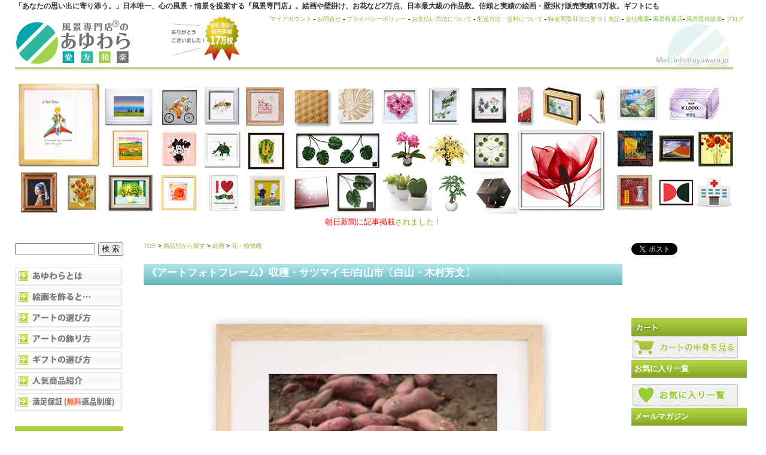

--- FILE ---
content_type: text/html; charset=EUC-JP
request_url: https://huukei.jp/?pid=35428351
body_size: 28186
content:
<!DOCTYPE html PUBLIC "-//W3C//DTD XHTML 1.0 Transitional//EN" "http://www.w3.org/TR/xhtml1/DTD/xhtml1-transitional.dtd">
<html xmlns:og="http://ogp.me/ns#" xmlns:fb="http://www.facebook.com/2008/fbml" xmlns:mixi="http://mixi-platform.com/ns#" xmlns="http://www.w3.org/1999/xhtml" xml:lang="ja" lang="ja" dir="ltr">
<head>
<meta http-equiv="content-type" content="text/html; charset=euc-jp" />
<meta http-equiv="X-UA-Compatible" content="IE=edge,chrome=1" />
<title>《アートフォトフレーム》収穫・サツマイモ/白山市〔白山・木村芳文〕 - 絵画や壁掛け販売｜日本唯一の風景専門店(R)あゆわら</title>
<meta name="Keywords" content="《アートフォトフレーム》収穫・サツマイモ/白山市〔白山・木村芳文〕,絵画,壁掛け,風景画,インテリア,販売" />
<meta name="Description" content="景色・心の風景・情景を提案する日本初の風景専門店 あゆわら。絵画や壁掛け、お花など15,000点、日本最大級の作品数。販売実績17万枚。ギフトにも" />
<meta name="Author" content="風景専門店(R)のあゆわら" />
<meta name="Copyright" content="Copyright(c) since2005.　風景専門店(R)のあゆわら" />
<meta http-equiv="content-style-type" content="text/css" />
<meta http-equiv="content-script-type" content="text/javascript" />
<link rel="stylesheet" href="https://img02.shop-pro.jp/PA01008/842/css/12/index.css?cmsp_timestamp=20260114092701" type="text/css" />
<link rel="stylesheet" href="https://img02.shop-pro.jp/PA01008/842/css/12/product.css?cmsp_timestamp=20260114092701" type="text/css" />

<link rel="alternate" type="application/rss+xml" title="rss" href="https://huukei.jp/?mode=rss" />
<link rel="alternate" media="handheld" type="text/html" href="https://huukei.jp/?prid=35428351" />
<link rel="shortcut icon" href="https://img02.shop-pro.jp/PA01008/842/favicon.ico?cmsp_timestamp=20240716134109" />
<script type="text/javascript" src="//ajax.googleapis.com/ajax/libs/jquery/1.7.2/jquery.min.js" ></script>
<meta property="og:title" content="《アートフォトフレーム》収穫・サツマイモ/白山市〔白山・木村芳文〕 - 絵画や壁掛け販売｜日本唯一の風景専門店(R)あゆわら" />
<meta property="og:description" content="景色・心の風景・情景を提案する日本初の風景専門店 あゆわら。絵画や壁掛け、お花など15,000点、日本最大級の作品数。販売実績17万枚。ギフトにも" />
<meta property="og:url" content="https://huukei.jp?pid=35428351" />
<meta property="og:site_name" content="絵画や壁掛け販売｜日本唯一の風景専門店(R)あゆわら" />
<meta property="og:image" content="https://img02.shop-pro.jp/PA01008/842/product/35428351.jpg?cmsp_timestamp=20231002143950"/>
<meta property="og:type" content="product" />
<meta property="product:price:amount" content="11000" />
<meta property="product:price:currency" content="JPY" />
<meta property="product:product_link" content="https://huukei.jp?pid=35428351" />
<!-- Global site tag (gtag.js) - Google Analytics -->
<script async src="https://www.googletagmanager.com/gtag/js?id=G-H8D9C61T74"></script>
<script>
  window.dataLayer = window.dataLayer || [];
  function gtag(){dataLayer.push(arguments);}
  gtag('js', new Date());

  gtag('config', 'G-H8D9C61T74');
</script>
<!-- Hotjar Tracking Code for https://huukei.jp/ -->
<script>
    (function(h,o,t,j,a,r){
        h.hj=h.hj||function(){(h.hj.q=h.hj.q||[]).push(arguments)};
        h._hjSettings={hjid:2130974,hjsv:6};
        a=o.getElementsByTagName('head')[0];
        r=o.createElement('script');r.async=1;
        r.src=t+h._hjSettings.hjid+j+h._hjSettings.hjsv;
        a.appendChild(r);
    })(window,document,'https://static.hotjar.com/c/hotjar-','.js?sv=');
</script>
<!-- Facebook Pixel Code -->
<script>
  !function(f,b,e,v,n,t,s)
  {if(f.fbq)return;n=f.fbq=function(){n.callMethod?
  n.callMethod.apply(n,arguments):n.queue.push(arguments)};
  if(!f._fbq)f._fbq=n;n.push=n;n.loaded=!0;n.version='2.0';
  n.queue=[];t=b.createElement(e);t.async=!0;
  t.src=v;s=b.getElementsByTagName(e)[0];
  s.parentNode.insertBefore(t,s)}(window, document,'script',
  'https://connect.facebook.net/en_US/fbevents.js');
  fbq('init', '2076784582431725');
  fbq('track', 'PageView');
</script>
<noscript><img height="1" width="1" style="display:none"
  src="https://www.facebook.com/tr?id=2076784582431725&ev=PageView&noscript=1"
/></noscript>
<!-- End Facebook Pixel Code -->
<meta name="viewport" content="width=device-width, initial-scale=1, minimum-scale=1, user-scalable=yes">
<link rel="stylesheet" href="https://unpkg.com/swiper/css/swiper.min.css">
<script src="https://unpkg.com/swiper/swiper-bundle.min.js"media="print" onload="this.media='all'"></script>


<script>
  var Colorme = {"page":"product","shop":{"account_id":"PA01008842","title":"\u7d75\u753b\u3084\u58c1\u639b\u3051\u8ca9\u58f2\uff5c\u65e5\u672c\u552f\u4e00\u306e\u98a8\u666f\u5c02\u9580\u5e97(R)\u3042\u3086\u308f\u3089"},"basket":{"total_price":0,"items":[]},"customer":{"id":null},"inventory_control":"option","product":{"shop_uid":"PA01008842","id":35428351,"name":"\u300a\u30a2\u30fc\u30c8\u30d5\u30a9\u30c8\u30d5\u30ec\u30fc\u30e0\u300b\u53ce\u7a6b\u30fb\u30b5\u30c4\u30de\u30a4\u30e2\/\u767d\u5c71\u5e02\u3014\u767d\u5c71\u30fb\u6728\u6751\u82b3\u6587\u3015","model_number":"#KIM0338-NT","stock_num":29997,"sales_price":10000,"sales_price_including_tax":11000,"variants":[{"id":1,"option1_value":"S(5500\u5186)31.7\u00d723cm","option2_value":"","title":"S(5500\u5186)31.7\u00d723cm","model_number":"#KIM0338-NT-S","stock_num":9999,"option_price":5000,"option_price_including_tax":5500,"option_members_price":4950,"option_members_price_including_tax":5445},{"id":2,"option1_value":"M(10000\u5186)43.8\u00d731.5cm","option2_value":"","title":"M(10000\u5186)43.8\u00d731.5cm","model_number":"#KIM0338-NT-M","stock_num":9999,"option_price":10000,"option_price_including_tax":11000,"option_members_price":9900,"option_members_price_including_tax":10890},{"id":3,"option1_value":"LL(22000\u5186)63.6\u00d746.3cm","option2_value":"","title":"LL(22000\u5186)63.6\u00d746.3cm","model_number":"#KIM0338-NT-LL","stock_num":9999,"option_price":20000,"option_price_including_tax":22000,"option_members_price":19800,"option_members_price_including_tax":21780}],"category":{"id_big":49188,"id_small":0},"groups":[{"id":411527}],"members_price":9900,"members_price_including_tax":10890}};

  (function() {
    function insertScriptTags() {
      var scriptTagDetails = [{"src":"https:\/\/colorme-cdn.cart-rcv.jp\/PA01008842\/all-24ee84b495322f9b54873b49511a1f13-798.js","integrity":null},{"src":"https:\/\/welcome-coupon.colorme.app\/js\/coupon.js?account_id=PA01008842","integrity":null}];
      var entry = document.getElementsByTagName('script')[0];

      scriptTagDetails.forEach(function(tagDetail) {
        var script = document.createElement('script');

        script.type = 'text/javascript';
        script.src = tagDetail.src;
        script.async = true;

        if( tagDetail.integrity ) {
          script.integrity = tagDetail.integrity;
          script.setAttribute('crossorigin', 'anonymous');
        }

        entry.parentNode.insertBefore(script, entry);
      })
    }

    window.addEventListener('load', insertScriptTags, false);
  })();
</script>

<script async src="https://www.googletagmanager.com/gtag/js?id=G-H8D9C61T74"></script>
<script>
  window.dataLayer = window.dataLayer || [];
  function gtag(){dataLayer.push(arguments);}
  gtag('js', new Date());
  
      gtag('config', 'G-H8D9C61T74', (function() {
      var config = {};
      if (Colorme && Colorme.customer && Colorme.customer.id != null) {
        config.user_id = Colorme.customer.id;
      }
      return config;
    })());
  
  </script><script type="text/javascript">
  document.addEventListener("DOMContentLoaded", function() {
    gtag("event", "view_item", {
      currency: "JPY",
      value: Colorme.product.sales_price_including_tax,
      items: [
        {
          item_id: Colorme.product.id,
          item_name: Colorme.product.name
        }
      ]
    });
  });
</script><script async src="https://zen.one/analytics.js"></script>
</head>
<body>
<meta name="colorme-acc-payload" content="?st=1&pt=10029&ut=35428351&at=PA01008842&v=20260201092439&re=&cn=2ab91f465151ef4a7aa28218c0a50d78" width="1" height="1" alt="" /><script>!function(){"use strict";Array.prototype.slice.call(document.getElementsByTagName("script")).filter((function(t){return t.src&&t.src.match(new RegExp("dist/acc-track.js$"))})).forEach((function(t){return document.body.removeChild(t)})),function t(c){var r=arguments.length>1&&void 0!==arguments[1]?arguments[1]:0;if(!(r>=c.length)){var e=document.createElement("script");e.onerror=function(){return t(c,r+1)},e.src="https://"+c[r]+"/dist/acc-track.js?rev=3",document.body.appendChild(e)}}(["acclog001.shop-pro.jp","acclog002.shop-pro.jp"])}();</script><div id="container">
	
	<div class="header">
<h1>「あなたの思い出に寄り添う。」日本唯一、心の風景・情景を提案する『風景専門店』。絵画や壁掛け、お花など2万点、日本最大級の作品数。信頼と実績の絵画・壁掛け販売実績19万枚。ギフトにも</h1>

<table border="0" width="1220" align="center">
  <tbody>
    <tr>
      <td><a href="https://huukei.jp/"><IMG src="https://img02.shop-pro.jp/PA01008/842/etc/PA01019911.gif?cmsp_timestamp=20210830162158" alt="絵画・壁掛け販売の『あゆわら』"></a>　　　　　<img src="https://image.rakuten.co.jp/ayuwara/cabinet/20000mai.gif" height=85 border="0"alt="絵画壁掛け販売実績90000枚"></td>
      <td valign="top" align="right"><font size="-2"><a href="https://huukei.jp/?mode=myaccount" >マイアカウント</a> - <a href="https://syasin.shop-pro.jp/customer/inquiries/new" >お問合せ</a> - <a href="https://huukei.jp/?mode=privacy" >プライバシーポリシー</a> - <a href="https://huukei.jp/?mode=sk#payment" >お支払い方法について</a> - <a href="https://huukei.jp/?mode=sk#delivery" >配送方法・送料について</a> - <a href="https://huukei.jp/?mode=sk" >特定商取引法に基づく表記</a> - <a href="https://ayuwara.myshopify.com/pages/about_company" rel="nofollow">会社概要</a>-  <a href="https://ayuwara.myshopify.com">風景特選店</a>-  <a href="https://ayuwara.com">風景投稿販売</a>-  <a href="https://huukei.jp/apps/note/">ブログ</a></font><BR/><BR/></td>
    </tr>
  </tbody>
</table>
		
<br>
		
  
<table width="1201" border="0" cellspacing="0" cellpadding="0">
<tr>
<td>
<center>
<table id="_____" width="1001" height="226" border="0" cellpadding="0" cellspacing="0">
<tr>
<td colspan="2" rowspan="3"><a href="https://huukei.jp/?mode=srh&keyword=%C0%B1%A4%CE%B2%A6%BB%D2%A4%B5%A4%DE"> <img src="https://img02.shop-pro.jp/PA01008/842/etc/hd3d_13.jpg" width="146" height="149" border="0" alt="星の王子さま"></a></td>
<td colspan="2" rowspan="2"><a href="https://huukei.jp/?mode=srh&keyword=%23TM-"> <img src="https://img02.shop-pro.jp/PA01008/842/etc/hd3d_14.gif" width="93" height="78" border="0" alt="アートフォト・高橋真澄"></a></td>
<td rowspan="2"><a href="https://huukei.jp/?mode=srh&keyword=yp-op"> <img src="https://img02.shop-pro.jp/PA01008/842/etc/hd3d_15.gif" width="68" height="78" border="0" alt="手描き油絵オイルペイントアート"></a></td>
<td colspan="2" rowspan="2"><a href="https://huukei.jp/?mode=srh&keyword=%A4%C1%A4%D2%A4%ED"> <img src="https://img02.shop-pro.jp/PA01008/842/etc/hd3d_16.gif" width="72" height="78" border="0" alt="いわさきちひろ"></a></td>
<td colspan="2" rowspan="2"><a href="https://huukei.jp/?mode=srh&keyword=%A5%DF%A5%CB%A5%B2%A5%EB"> <img src="https://img02.shop-pro.jp/PA01008/842/etc/hd3d_17.gif" width="78" height="78" border="0" alt="ミニゲルアート"></a></td>
<td rowspan="2"><a href="https://huukei.jp/?mode=srh&keyword=yp-pl"> <img src="https://img02.shop-pro.jp/PA01008/842/etc/hd3d_18.gif" width="78" height="78" border="0" alt="プラデックアート"></a></td>
<td rowspan="2"><a href="https://huukei.jp/?mode=srh&keyword=%A5%B9%A5%AB%A5%EB%A5%D7%A5%C1%A5%E3%A1%BC"> <img src="https://img02.shop-pro.jp/PA01008/842/etc/hd3d_19.gif" width="74" height="78" border="0" alt="ウッドスカルプチャーアート"></a></td>
<td colspan="2" rowspan="2"><a href="https://huukei.jp/?mode=srh&keyword=ihs-"> <img src="https://img02.shop-pro.jp/PA01008/842/etc/hd3d_20.gif" width="76" height="78" border="0" alt="フラワーフレーム"></a></td>
<td colspan="3" rowspan="2"><a href="https://huukei.jp/?mode=grp&gid=409736"> <img src="https://img02.shop-pro.jp/PA01008/842/etc/hd3d_21.jpg" width="66" height="78" border="0" alt="ハーブフレーム"></a></td>
<td colspan="3" rowspan="2"><a href="https://huukei.jp/?mode=srh&keyword=%A5%CF%A1%BC%A5%D6%A5%D5%A5%EC%A1%BC%A5%E0+%A4%E6%A4%A6%A5%D1%A5%B1%A5%C3%A5%C8"> <img src="https://img02.shop-pro.jp/PA01008/842/etc/hd3d_22.gif" width="79" height="78" border="0" alt="ハーブフレーム"></a></td>
<td><a href="https://huukei.jp/?mode=srh&keyword=%23AS-"> <img src="https://img02.shop-pro.jp/PA01008/842/etc/hd3d_23.gif" width="45" height="77" border="0" alt="絵手ぬぐい"></a></td>
<td><a href="https://huukei.jp/?mode=grp&gid=411544"> <img src="https://img02.shop-pro.jp/PA01008/842/etc/hd3d_24.gif" width="75" height="77" border="0" alt="フォトフレーム"></a></td>
<td><a href="https://huukei.jp/?mode=grp&gid=409734"> <img src="https://img02.shop-pro.jp/PA01008/842/etc/hd3d_25.gif" width="50" height="77" border="0" alt="Jフック"></a></td>
<td><img src="https://img02.shop-pro.jp/PA01008/842/etc/spacer.gif" width="1" height="77" alt=""></td>
</tr>
<tr>
<td colspan="3" rowspan="4"><a href="https://huukei.jp/?mode=grp&gid=409738"> <img src="https://img02.shop-pro.jp/PA01008/842/etc/hd3d_34.gif" width="170" height="148" border="0" alt="レントゲンフレーム"></a></td>
<td><img src="https://img02.shop-pro.jp/PA01008/842/etc/spacer.gif" width="1" height="1" alt=""></td>
</tr>
<tr>
<td><a href="https://huukei.jp/?mode=grp&gid=752133"> <img src="https://img02.shop-pro.jp/PA01008/842/etc/hd3d_27.gif" width="88" height="71" border="0" alt="絵画はりたつお"></a></td>
<td colspan="3" rowspan="2"><a href="https://huukei.jp/?mode=grp&gid=1028032"> <img src="https://img02.shop-pro.jp/PA01008/842/etc/hd3d_28.gif" width="76" height="72" border="0" alt="ディズニー"></a></td>
<td colspan="2" rowspan="2"><a href="https://huukei.jp/?mode=grp&gid=460822"> <img src="https://img02.shop-pro.jp/PA01008/842/etc/hd3d_29.gif" width="75" height="72" border="0" alt="アートフレームコロボックル"></a></td>
<td rowspan="2"><a href="https://huukei.jp/?mode=grp&gid=411592"> <img src="https://img02.shop-pro.jp/PA01008/842/etc/hd3d_30.gif" width="72" height="72" border="0" alt="アートフレーム 武内 祐人"></a></td>
<td colspan="3" rowspan="2"><a href="https://huukei.jp/?mode=grp&gid=409735"> <img src="https://img02.shop-pro.jp/PA01008/842/etc/hd3d_31.gif" width="160" height="72" border="0" alt="リーフパネル"></a></td>
<td colspan="2" rowspan="2"><a href="https://huukei.jp/?mode=grp&gid=883990"> <img src="https://img02.shop-pro.jp/PA01008/842/etc/hd3d_32.gif" width="72" height="72" border="0" alt="ミディ胡蝶蘭"></a></td>
<td colspan="3" rowspan="2"><a href="https://huukei.jp/?mode=grp&gid=411541"> <img src="https://img02.shop-pro.jp/PA01008/842/etc/hd3d_33.gif" width="71" height="72" border="0" alt="光触媒アートフラワー"></a></td>
<td colspan="2" rowspan="2"><a href="https://huukei.jp/?mode=grp&gid=409731"> <img src="https://img02.shop-pro.jp/PA01008/842/etc/hd3d_34-23.gif" width="70" height="72" border="0" alt="時計"></a></td>
<td><img src="https://img02.shop-pro.jp/PA01008/842/etc/spacer.gif" width="1" height="71" alt=""></td>
</tr>
<tr>
<td rowspan="2"><a href="https://huukei.jp/?mode=grp&gid=838797"> <img src="https://img02.shop-pro.jp/PA01008/842/etc/hd3d_35.gif" width="80" height="76" border="0" alt="名画 フェルメール"></a></td>
<td rowspan="2"><a href="https://huukei.jp/?mode=grp&gid=411567"> <img src="https://img02.shop-pro.jp/PA01008/842/etc/hd3d_36.gif" width="66" height="76" border="0" alt="名画 ひまわり"></a></td>
<td rowspan="2"><a href="https://huukei.jp/?mode=grp&gid=411530"> <img src="https://img02.shop-pro.jp/PA01008/842/etc/hd3d_37.gif" width="88" height="76" border="0" alt="風水画"></a></td>
<td><img src="https://img02.shop-pro.jp/PA01008/842/etc/spacer.gif" width="1" height="1" alt=""></td>
</tr>
<tr>
<td colspan="3"><a href="https://huukei.jp/?mode=srh&keyword=ryo"> <img src="https://img02.shop-pro.jp/PA01008/842/etc/hd3d_38.gif" width="76" height="75" border="0" alt="絵画 RYO"></a></td>
<td colspan="2"><a href="https://huukei.jp/?mode=grp&gid=758427"> <img src="https://img02.shop-pro.jp/PA01008/842/etc/hd3d_39.gif" width="75" height="75" border="0" alt="はらぺこあおむし"></a></td>
<td><a href="https://huukei.jp/?mode=srh&keyword=%A5%EA%A5%B5%A4%C8%A5%AC%A5%B9%A5%D1%A1%BC%A5%EB"> <img src="https://img02.shop-pro.jp/PA01008/842/etc/hd3d_40.gif" width="72" height="75" border="0" alt="リサとガスパール"></a></td>
<td><a href="https://huukei.jp/?mode=grp&gid=1050918"> <img src="https://img02.shop-pro.jp/PA01008/842/etc/hd3d_41.gif" width="78" height="75" border="0" alt="壁掛け桜皮細工"></a></td>
<td><a href="https://huukei.jp/?mode=grp&gid=409729"> <img src="https://img02.shop-pro.jp/PA01008/842/etc/hd3d_42.gif" width="74" height="75" border="0" alt="リーフパネル"></a></td>
<td colspan="4"><a href="https://huukei.jp/?mode=grp&gid=411541"> <img src="https://img02.shop-pro.jp/PA01008/842/etc/hd3d_43.gif" width="96" height="75" border="0" alt="光触媒"></a></td>
<td colspan="3"><a href="https://huukei.jp/?mode=grp&gid=411541"> <img src="https://img02.shop-pro.jp/PA01008/842/etc/hd3d_44.gif" width="58" height="75" border="0" alt="光触媒観葉植物"></a></td>
<td><a href="https://huukei.jp/?mode=srh&keyword=yk+%BB%FE%B7%D7"> <img src="https://img02.shop-pro.jp/PA01008/842/etc/hd3d_45.jpg" width="67" height="75" border="0" alt="ヤマト工芸 時計"></a></td>
<td><img src="https://img02.shop-pro.jp/PA01008/842/etc/spacer.gif" width="1" height="75" alt=""></td>
</tr>
<tr>
<td><img src="https://img02.shop-pro.jp/PA01008/842/etc/spacer.gif" width="80" height="1" alt=""></td>
<td><img src="https://img02.shop-pro.jp/PA01008/842/etc/spacer.gif" width="66" height="1" alt=""></td>
<td><img src="https://img02.shop-pro.jp/PA01008/842/etc/spacer.gif" width="88" height="1" alt=""></td>
<td><img src="https://img02.shop-pro.jp/PA01008/842/etc/spacer.gif" width="5" height="1" alt=""></td>
<td><img src="https://img02.shop-pro.jp/PA01008/842/etc/spacer.gif" width="68" height="1" alt=""></td>
<td><img src="https://img02.shop-pro.jp/PA01008/842/etc/spacer.gif" width="3" height="1" alt=""></td>
<td><img src="https://img02.shop-pro.jp/PA01008/842/etc/spacer.gif" width="69" height="1" alt=""></td>
<td><img src="https://img02.shop-pro.jp/PA01008/842/etc/spacer.gif" width="6" height="1" alt=""></td>
<td><img src="https://img02.shop-pro.jp/PA01008/842/etc/spacer.gif" width="72" height="1" alt=""></td>
<td><img src="https://img02.shop-pro.jp/PA01008/842/etc/spacer.gif" width="78" height="1" alt=""></td>
<td><img src="https://img02.shop-pro.jp/PA01008/842/etc/spacer.gif" width="74" height="1" alt=""></td>
<td><img src="https://img02.shop-pro.jp/PA01008/842/etc/spacer.gif" width="8" height="1" alt=""></td>
<td><img src="https://img02.shop-pro.jp/PA01008/842/etc/spacer.gif" width="68" height="1" alt=""></td>
<td><img src="https://img02.shop-pro.jp/PA01008/842/etc/spacer.gif" width="4" height="1" alt=""></td>
<td><img src="https://img02.shop-pro.jp/PA01008/842/etc/spacer.gif" width="16" height="1" alt=""></td>
<td><img src="https://img02.shop-pro.jp/PA01008/842/etc/spacer.gif" width="46" height="1" alt=""></td>
<td><img src="https://img02.shop-pro.jp/PA01008/842/etc/spacer.gif" width="9" height="1" alt=""></td>
<td><img src="https://img02.shop-pro.jp/PA01008/842/etc/spacer.gif" width="3" height="1" alt=""></td>
<td><img src="https://img02.shop-pro.jp/PA01008/842/etc/spacer.gif" width="67" height="1" alt=""></td>
<td><img src="https://img02.shop-pro.jp/PA01008/842/etc/spacer.gif" width="45" height="1" alt=""></td>
<td><img src="https://img02.shop-pro.jp/PA01008/842/etc/spacer.gif" width="75" height="1" alt=""></td>
<td><img src="https://img02.shop-pro.jp/PA01008/842/etc/spacer.gif" width="50" height="1" alt=""></td>
<td></td>
</tr>
</table>
</center></td>
<td><table id="_____01" width="158" height="226" border="0" cellpadding="0" cellspacing="0">
<tr>
<td colspan="3"><a href="https://huukei.jp/?mode=grp&gid=411561"> <img src="https://file001.shop-pro.jp/PA01008/842/images/hd3c_01.gif" width="85" height="77" border="0" alt="海の絵"></a></td>
<td colspan="2"><a href="https://huukei.jp/?pid=93710366"> <img src="https://file001.shop-pro.jp/PA01008/842/images/hd3c_02.gif" width="115" height="77" border="0" alt="アートギフト商品券"></a></td>
</tr>
<tr>
<td colspan="2"><a href="https://huukei.jp/?mode=grp&gid=411528"> <img src="https://file001.shop-pro.jp/PA01008/842/images/hd3c_03.gif" width="70" height="73" border="0" alt="名画"></a></td>
<td colspan="2"><a href="https://huukei.jp/?mode=grp&gid=411532"> <img src="https://file001.shop-pro.jp/PA01008/842/images/hd3c_04.gif" width="67" height="73" border="0" alt="日本画"></a></td>
<td><a href="https://huukei.jp/?mode=grp&gid=411527"> <img src="https://file001.shop-pro.jp/PA01008/842/images/hd3c_05.gif" width="63" height="73" border="0" alt="花・植物画"></a></td>
</tr>
<tr>
<td><a href="https://huukei.jp/?mode=grp&gid=412084"> <img src="https://file001.shop-pro.jp/PA01008/842/images/hd3c_06.gif" width="66" height="75" border="0" alt="静物画"></a></td>
<td colspan="3"><a href="https://huukei.jp/?mode=grp&gid=489888"> <img src="https://file001.shop-pro.jp/PA01008/842/images/hd3c_07.gif" width="71" height="75" border="0" alt="抽象画"></a></td>
<td><a href="https://huukei.jp/?pid=33776728"> <img src="https://file001.shop-pro.jp/PA01008/842/images/hd3c_08.jpg" width="63" height="75" border="0" alt="レンタルアート"></a></td>
</tr>
<tr>
<td><img src="https://file001.shop-pro.jp/PA01008/842/images/spacer.gif" width="66" height="1" alt=""></td>
<td><img src="https://file001.shop-pro.jp/PA01008/842/images/spacer.gif" width="4" height="1" alt=""></td>
<td><img src="https://file001.shop-pro.jp/PA01008/842/images/spacer.gif" width="15" height="1" alt=""></td>
<td><img src="https://file001.shop-pro.jp/PA01008/842/images/spacer.gif" width="52" height="1" alt=""></td>
<td><img src="https://file001.shop-pro.jp/PA01008/842/images/spacer.gif" width="63" height="1" alt=""></td>
</tr>
</table></td>
</tr>
</table>
<center>

<a href="https://ayuwara.jp/blogs/メディア紹介"><font color="red">朝日新聞に記事掲載</font>されました！</a>

<!--　
<br><br><b>■夏季休業のお知らせ■</b><br>
弊社では<font color=red>8月9日(土)～8月17日(日)</font>までを夏季休業期間とさせて頂きます。<br>
休暇を挟むため、通常より配達にお時間を頂戴いたしますことをご了承くださいませ。<br>
また、作品の制作元さんもお休みに入るため、作品によっては通常よりお届けに時間がかかる場合がございます。<br>
お客さまにはご迷惑をお掛けしてしまい申し訳ございませんが、ご理解のほどよろしくお願い申し上げます。<br>
<br>
8月18日(月)より通常営業となります。<br>

	<br><br><b>■ゴールデンウィーク中の営業について■</b><br>

いつも当店をご利用いただきありがとうございます。弊社では、ゴールデンウィークは暦通りの営業となります。<br>
通常通りご注文いただけますが、<font color=red>制作元さんがお休みに入るため、作品によりお届けまでにお時間がかかる場合がございます。</font><br>
また、休暇を挟むため、通常より配達にお時間を頂戴いたしますことをご了承くださいませ。<br>
<br>
お客さまにはご迷惑をお掛けしてしまい申し訳ございませんが、<br>
ご理解のほどよろしくお願い申し上げます。<br>
<br>


<br><br><b>■冬季休業のお知らせ■</b><br>
弊社では<font color=red>12月27日(土)～1月4日(日)</font>までを冬季休業期間とさせて頂きます。<br>
休暇を挟むため、通常より配達にお時間を頂戴いたしますことをご了承くださいませ。<br>
また、作品の制作元さんもお休みに入るため、作品によっては通常よりお届けに時間がかかる場合がございます。<br>
お客さまにはご迷惑をお掛けしてしまい申し訳ございませんが、ご理解のほどよろしくお願い申し上げます。<br>
<br>
1月5日(月)より通常営業となります。<br>
-->




	</div>

	
	
	<br />
	
	<div class="wrapper">
		
		
				<div class="main">

			
<script type="text/javascript">
<!--
$(function() {
  $("#favorite").click(function() {
    $(".button_favorite").toggleClass("button_favorite_gray");
  });
});
	
//-->
</script>


	
	

	
<font size="-2">
			<a href="./">TOP</a>
					<span class="txt-f10"> &gt; </span> <a href="https://huukei.jp/?mode=grp&gid=408272">商品別から探す</a>
					<span class="txt-f10"> &gt; </span> <a href="https://huukei.jp/?mode=grp&gid=408752">絵画</a>
					<span class="txt-f10"> &gt; </span> <a href="https://huukei.jp/?mode=grp&gid=411527">花・植物画</a>
			<br />
		
</font>
	
	<br />

	
	<h2 class="heading2">《アートフォトフレーム》収穫・サツマイモ/白山市〔白山・木村芳文〕</h2>
<!--
	<form name="product_form" method="post" action="https://huukei.jp/cart/proxy/basket/items/add" onsubmit="_gaq.push(['_linkByPost', this]);">
-->
















<!--
-->





<div id="kyuSetubun">   











<center>
</center>
&nbsp;<br>










</div>
		
<center>
		<a target="_blank" href="https://img02.shop-pro.jp/PA01008/842/product/35428351.jpg?cmsp_timestamp=20231002143950">
			<img src="https://img02.shop-pro.jp/PA01008/842/product/35428351.jpg?cmsp_timestamp=20231002143950" alt="《アートフォトフレーム》収穫・サツマイモ/白山市〔白山・木村芳文〕" class="large" /></a><br />
		</center>
		
		
<br />		
		
	
<center>
		
<a target="_blank" href="https://img02.shop-pro.jp/PA01008/842/product/35428351_o1.jpg"><img src="https://img02.shop-pro.jp/PA01008/842/product/35428351_o1.jpg" alt="《アートフォトフレーム》収穫・サツマイモ/白山市〔白山・木村芳文〕" " width="450" /></a><br /><br /><br />
<a target="_blank" href="https://file001.shop-pro.jp/PA01008/842/img/zissekimanmai.jpg"><img src="https://file001.shop-pro.jp/PA01008/842/img/zissekimanmai.jpg" alt="販売実績"  width="225" /></a>
<a target="_blank" href="https://file001.shop-pro.jp/PA01008/842/img/zengakuhenkin2.jpg"><img src="https://file001.shop-pro.jp/PA01008/842/img/zengakuhenkin2.jpg" alt="全額返金保証"  width="225" /></a>
<a target="_blank" href="https://file001.shop-pro.jp/PA01008/842/img/media2.jpg"><img src="https://file001.shop-pro.jp/PA01008/842/img/media2.jpg" alt="メディア取材多数"  width="225" /></a>
<a target="_blank" href="https://file001.shop-pro.jp/PA01008/842/img/vuproom2.jpg"><img src="https://file001.shop-pro.jp/PA01008/842/img/vuproom2.jpg" alt="あなたのお部屋をバージョンアップ"  width="225" /></a>
<a target="_blank" href="https://file001.shop-pro.jp/PA01008/842/img/howtopic3.jpg"><img src="https://file001.shop-pro.jp/PA01008/842/img/howtopic3.jpg" alt="アートの飾り方"  width="225" /></a>
<a target="_blank" href="https://file001.shop-pro.jp/PA01008/842/img/review_c.jpg"><img src="https://file001.shop-pro.jp/PA01008/842/img/review_c.jpg" alt="レビュー総合評価"  width="225" /></a>


</center>		
		<br style="clear:both;">
	



	<form name="product_form" method="post" action="https://huukei.jp/cart/proxy/basket/items/add" onsubmit="_gaq.push(['_linkByPost', this]);">
	
	
	<table class="cart">
	
			<tr>
		<th>商品番号</th>
		<td>#KIM0338-NT</td>
		</tr>
	
		<tr>
		<th>商品名</th>
		<td>《アートフォトフレーム》収穫・サツマイモ/白山市〔白山・木村芳文〕</td>
		</tr>
	
	
	<tr>
	<th>販売価格</th>
	<td>
					
			10,000円(税込11,000円)<br />
			</td>
	</tr>

	
	
			<tr>
		<th>購入数</th>
		<td style="padding: 0px 5px;">
			<table border="0" cellpadding="0" cellspacing="0">
			<tr>

			<td style="padding: 0px;">
			<input type="text" name="product_num" value="1" style="width: 50px;" />
			</td>

			<td style="padding: 0px;">
			<div style="width: 15px;">
<!--
			<a href="javascript:f_change_num2(document.product_form.product_num,'1',1,29997);"><img src="https://img.shop-pro.jp/common/nup.gif"></a>
			<a href="javascript:f_change_num2(document.product_form.product_num,'0',1,29997);"><img src="https://img.shop-pro.jp/common/ndown.gif"></a>
-->
			</div>
			</td>

			<td style="padding: 0px;">
<!--

-->
            </td>
			</tr>
			</table>
		</td>
		</tr>
	
	
	

	
			<tr>
		<th>サイズ</th>
		<td>
			<select name="option1">
			<option label="S(5500円)31.7×23cm" value="85685022,0">S(5500円)31.7×23cm</option>
<option label="M(10000円)43.8×31.5cm" value="85685022,1">M(10000円)43.8×31.5cm</option>
<option label="LL(22000円)63.6×46.3cm" value="85685022,2">LL(22000円)63.6×46.3cm</option>

			</select>
		</td>
		</tr>
	
	
	</table>



	
	<p class="stock_error" style="font-weight:bold;color:red;padding:10px 0;display:none;"></p>

 
<div class="detailRight">
					・<a href="javascript:gf_OpenNewWindow('?mode=opt&pid=35428351','option','width=600:height=500');">オプションの価格詳細はコチラ</a>
			</div>

	
	
<div class="detailCenter">
			<br><input type="image" src="https://img02.shop-pro.jp/PA01008/842/etc/btn_cart.jpg" alt="買い物かごに入れる" />

				

<button type="button" id="favorite" class="button_favorite"  data-favorite-button-selector="DOMSelector" data-product-id="35428351" data-added-class="fav-items"></button>


				

</div>

	<input type="hidden" name="user_hash" value="9fc5c622781f9e9d476af9502b25ba0d"><input type="hidden" name="members_hash" value="9fc5c622781f9e9d476af9502b25ba0d"><input type="hidden" name="shop_id" value="PA01008842"><input type="hidden" name="product_id" value="35428351"><input type="hidden" name="members_id" value=""><input type="hidden" name="back_url" value="https://huukei.jp/?pid=35428351"><input type="hidden" name="reference_token" value="49fe2703b7b9458499ff5d1e65affc6c"><input type="hidden" name="shop_domain" value="huukei.jp">

	</form>


	
	
<div class="itemDesp">
	<br /><br>【商品の説明】<br>日本三名山 白山を中心に、日本の自然・文化を撮影し続けている風景写真家・木村芳文の<BR>オリジナルプリントです。木村芳文のサイン入り、ロット番号入りでの販売となります。<BR><BR><BR>◆木村芳文◆ <BR>風景写真家。1962年香川県生まれ。<BR>白山を生涯のテーマと捉え、高山帯から山麓の生活・文化まで写真表現を追求している。<BR>白山の写真集５冊の他、登山ガイドなどを執筆。<BR>雄大な自然と四季の美しさ、人々の営みのおりなす悠久なる輪廻の世界を「自然態系」と名付けた。<BR>自らが「自然態系」の一部となるよう白山山麓に移り住んでいる。<BR><BR><DIV align="right" width="200"><IMG src="https://image.rakuten.co.jp/ayuwara/cabinet/kimg/zigazou.jpg"></div>
</div>

		


<META http-equiv="Content-Type" content="text/html; charset=EUC-JP">
<div id="artphoto_txt">
<!-- ここからアートフォト共通 --><p><img src="https://file001.shop-pro.jp/PA01008/842/img/artphoto/artphoto_01.jpg" width="100%"></p><p><img src="https://file001.shop-pro.jp/PA01008/842/img/artphoto/artphoto_02.jpg" width="100%"></p><br><p align="center"><font size="6">一面に広がるひまわり畑、ふるさとの雪景色、<br>家族で歩いたさくら並木。<br>美しい瞬間を捉えたアートフォトは、<br>あなたの空間に特別な輝きをもたらします。</font></p><p>&nbsp;</p><p align="center"><font size="6"><b>癒しと元気をもたらすビタミンカラー</b></font></p><p><font size="5">明るい黄色はビタミンカラーとして知られ、そのエネルギッシュな色彩は見る人に元気を与えます。</font></p><p><font size="5">風水では黄色い花を玄関に飾ると運気が上がると言われ、あなたの生活空間をポジティブなエネルギーで満たします。</font></p><br><p align="center"><font size="6"><b>思い出を呼び覚ます力</b></font></p><p><font size="5">アートフォトは、見るだけでその瞬間の思い出がよみがえります。雪景色の写真は、ふるさとの情景を思い出させ、桜並木の写真は家族との楽しい時間を蘇らせます。</font></p><p><font size="5">それぞれの写真が持つ物語が、日々の暮らしに温かさをもたらします。</font></p><br><p align="center"><font size="6"><b>心を動かす一枚</b></font></p><p><font size="5">ただの写真ではなく、アートとしての力を持つフォト作品は、あなたの感性に響きます。<br>大切な思い出や風景を、最高の品質でお楽しみください。</font></p><p><font size="5">飾るだけで心豊かな毎日を演出するアートフォトは、贈り物にも最適です。</font></p><p>&nbsp;</p><!-- インクと紙へのこだわり --><p><img src="https://file001.shop-pro.jp/PA01008/842/img/artphoto/artphoto_03.jpg" width="100%"></p><p><img src="https://file001.shop-pro.jp/PA01008/842/img/artphoto/artphoto_04.jpg" width="100%"></p><br><p align="center"><font size="6"><b>絵のような質感と美しさが長く続くアート紙</b></font></p><p><font size="5">画用紙のような質感の高級アート紙（無酸紙）を採用しています。無酸紙は酸を含まないため、酸化（サビ）しにくく、日光に当て続けても、茶色く劣化することはありません。</font></p><p><font size="5">無酸紙は強靭で、数百年保存できると言われています。また、画用紙調の質感が作品のアート性を高めます。</font></p><br><p align="center"><font size="6"><b>鮮やかな色が一生続く</b></font></p><p><font size="5">この作品にはメーカーが耐光性70年をうたう顔料インクを使用しています。発色が豊かで、美しい色調が長く保たれます。</font></p><p><font size="5">あゆわらオリジナルアートは、あなたの一生を彩り続ける作品となることでしょう。</font></p><p>※実際の保存期間は環境によって異なりますのでご注意ください。</p><p>&nbsp;</p><!-- インクと紙へのこだわり //--><!-- 額縁へのこだわり1 --><p><img src="https://file001.shop-pro.jp/PA01008/842/img/artphoto/artphoto_05.jpg" width="100%"></p><br><p align="center"><font size="6"><b>お部屋に合わせて選べる<br>3サイズ</b></font></p><p><font size="5">リビング・玄関・トイレ。一軒家やワンルームマンション。<br>お部屋やおうちの大きさで、最適な絵のサイズは異なります。</font></p><p><font size="5">大きなリビングには大迫力の大きな絵、トイレには小さなかわいい絵。どんなお部屋でも、絵がしっかりと見え、楽しめるよう、S・M・LLの3サイズをご用意しています。</font></p><p><font size="5">お部屋に合ったサイズは、お部屋をバランスよく彩ってくれます。</font></p><p><img src="https://file001.shop-pro.jp/PA01008/842/img/artphoto/sizeimg.jpg" width="100%"></p><p>SはA4サイズ、MはA3サイズ、LLはA2サイズです。</p><br><p align="center"><font size="6"><b>壁や床に合わせて選べる<br>4色の額縁</b></font></p><p><font size="5">作品に合う額縁の色を決めてセットしています。<br>暖色の多い作品はナチュラル、青など寒色の強い作品はホワイト、というふうに作品に似合う額縁をひとつひとつ選んでいます。</font></p><p><font size="5">また、額縁はお部屋に合わせるのもステキです。<br>白い壁に白い床の場合は、白い額縁がお部屋に調和します。カントリー調のナチュラルテイストのお部屋にはナチュラル額が似合います。<br>お部屋に特徴がある場合は、額縁をお部屋に合わせて変更するのもオススメです。</font></p><p>額縁の色を変えたい場合は、ご注文時備考欄に「〇〇色フレームに変更を希望」とご記入いただければ、ご希望の額縁に変更いたします。</p><p>&nbsp;</p><!-- 額縁へのこだわり1 //--><!-- 額縁へのこだわり2 --><p><img src="https://file001.shop-pro.jp/PA01008/842/img/artphoto/artphoto_06.jpg" alt="額縁へのこだわり2　品質にこだわったデザイン" width="100%"></p><br><p align="center"><font size="6"><b>絵を引き立てる額縁</b></font></p><p><font size="5">シンプルな形状でありながら、木の質感とボリュームにこだわり、絵を引き立てる存在としてデザインされています。高級感が漂うこの額縁は、どんなインテリアにも調和し、絵画をさらに美しく見せてくれます。</font></p><p><font size="5">この額縁は、美しさと機能性を兼ね備えるべきだという信念から生まれました。<br>制作元と綿密に協議し、何度も試作を重ねた結果、現在の仕様にたどり着きました。品質と価格のバランスに重点を置いたこの額縁は、絵画を美しく引き立てます。</font></p><p>&nbsp;</p><!-- 額縁へのこだわり2 //--><!-- 額縁へのこだわり3 --><p><img src="https://file001.shop-pro.jp/PA01008/842/img/artphoto/artphoto_07.jpg" width="100%"></p><br><p align="center"><font size="6"><b>価格のバランス</b></font></p><p><font size="5">絵画は高額になりがちですが、あゆわらの販売力と大量仕入により、コストダウンを実現。<br>品質と価格のバランスを保ちながら、お客様に満足いただける額縁を提供しています。</font></p><p>&nbsp;</p><!-- 額縁へのこだわり3 //--><p><a href="https://huukei.jp/?pid=48434151"><img src="https://file001.shop-pro.jp/PA01008/842/img/artphoto/artphoto_08.jpg" alt="すぐに飾れるＪフック付き" width="100%"></a></p><p><img src="https://file001.shop-pro.jp/PA01008/842/img/artphoto/artphoto_09.jpg" alt="お誕生日に、引越御祝に、開店御祝に　プレゼントにもピッタリ" width="100%"></p><p>ラッピング、のし、メッセージカードは別途有料でお付けします。<br>ご注文画面で選択してください。</p><br><!-- ここまでアートフォト共通 //-->
</div>

<META http-equiv="Content-Type" content="text/html; charset=EUC-JP">
<div id="artphoto_size">
<!-- 表組み --><table border="0" cellpadding="5" cellspacing="1" bgcolor="#000" width="100%" align="center"><tr><th bgcolor="#cbcbcb">サイズ</th></tr><tr><td bgcolor="#ffffff">Sサイズ：フレーム：317×230mm　版画：297×210mm（余白含む）</td></tr><tr><td bgcolor="#ffffff">Mサイズ：フレーム：438×315mm　版画：420×297mm（余白含む）</td></tr><tr><td bgcolor="#ffffff">LLサイズ：フレーム：635×462mm　版画：594×420mm（余白含む）</td></tr><tr><th bgcolor="#cbcbcb">重さ</th></tr><tr><td bgcolor="#ffffff">Sサイズ：約0.6kg　Mサイズ：約1kg　LLサイズ：約1.5kg　</td></tr><tr><th bgcolor="#cbcbcb">内容物</th></tr><tr><td bgcolor="#ffffff">版画（ジクレー版画）：1枚（署名・エディション番号入り）</td></tr><tr><td bgcolor="#ffffff">額縁（フレーム）　　：1個（アクリルガラス・台紙・ひも付き）<br>※Sサイズはアクリルガラスではなく、ガラスを使用。</td></tr><tr><td bgcolor="#ffffff">壁掛けフック　　　　：1セット（石こうくぎ　Jフック　釘隠しキャップ　各1個）</td></tr><tr><th bgcolor="#cbcbcb">特記事項</th></tr><tr><td bgcolor="#ffffff">※作品改良などのため、仕様が予告なく変更になる場合があります。限定制作品です。突然の品切れにより作品をご用意できない場合もあります。その際はご容赦ください。<br>※額縁の仕様はサイズにより異なります。（額の塗装・額裏の留め具の仕様など）</td></tr></table>
<br><p><font size="+1"><b>1.すぐ飾れるオールインワンセット</b><br>跡が残らず石こうボードにも取り付けられる「壁掛けフック」付き。賃貸マンションに飾るときも安心。</font></p><p><font size="+1"><b>2.エディション番号入り</b><br>１枚１枚エディション番号を記入してのお届けです。</font></p><p><font size="+1"><b>3.フレーム色変更可能</b><br>フレームの色変更も可能です。ホワイト・ナチュラル・ブラウン・ブラックからお選び頂けます。ご希望の場合は、ご注文時備考欄に「○○フレームに変更希望」とお書き添えください。</font></p>
</div>






	
	



<br><br>
    風景写真や風景画（絵画）などのアートをインテリアとしてお部屋に飾り、<br />
癒やしの空間を演出しませんか？<br />
<br />
新築祝、開店祝、結婚祝や誕生祝などのおしゃれなギフト（プレゼント）としても好評です<br />
<br />
絵といえば、ピカソ、ルノワール、ゴッホのひまわりといった名画が有名。<br />
そのほか、フェルメールの青いターバンの少女（真珠の耳飾りの少女）を思い浮かべる人も多いはずです。<br />
<br />
西洋画だけでなく、赤富士・富士山や桜といった日本画もよく聞きます。<br />
<br />
アートはインテリアとしてリビングの壁に似合うことも大切です。<br />
たとえばディズニーのようなかわいい壁掛け・壁飾りもおすすめ。<br />
<br />
絵画は癒し効果もあるので、プレゼントとしてのご利用も多いです。<br /><br />

<hr>
<br><br>
<p class="mainBanner">
<img src=" https://img02.shop-pro.jp/PA01008/842/etc/sizeimg3.jpg" alt=""/><BR>
<BR>
<BR>
</p>


<img src="https://file001.shop-pro.jp/PA01008/842/img/koe/okyakukoe.gif" border="0"><br>

<p class="mainBanner">
<A href="https://huukei.jp/?pid=11563220"><IMG src="https://file001.shop-pro.jp/PA01008/842/img/koe/2ko.jpg" border="0"></A><br>
<IMG src="https://file001.shop-pro.jp/PA01008/842/img/koe/3ko.jpg" border="0"><br>
<A href="https://huukei.jp/?pid=11563265"><IMG src="https://file001.shop-pro.jp/PA01008/842/img/koe/4ko.jpg" border="0"></A><br>
<br><br><br><br>
<a href="https://huukei.jp/?tid=7&mode=f8"><img src="https://image.rakuten.co.jp/ayuwara/cabinet/i/ohmiti.jpg" border="0" width="100%" alt="あなたのお部屋の壁空いてませんが。壁掛けがお部屋をグレードアップ♪"></a><br>
<a href="https://huukei.jp/?tid=7&mode=f9"><img src="https://image.rakuten.co.jp/ayuwara/cabinet/i/howto2.jpg" border="0" width="100%" alt="アートの飾り方"></a><br>
<br><br>

<br><br>
納期目安：この作品は、通常１週間かからないぐらいから２週間のお届けです。お急ぎの場合は、ご相談くださいませ。精一杯対応いたします。
<br><br>


	<form name="product_form" method="post" action="https://huukei.jp/cart/proxy/basket/items/add" onsubmit="_gaq.push(['_linkByPost', this]);">
	
	
	<table class="cart">
	
			<tr>
		<th>商品番号</th>
		<td>#KIM0338-NT</td>
		</tr>
	
		<tr>
		<th>商品名</th>
		<td>《アートフォトフレーム》収穫・サツマイモ/白山市〔白山・木村芳文〕</td>
		</tr>
	
	
	<tr>
	<th>販売価格</th>
	<td>
					
			10,000円(税込11,000円)<br />
			</td>
	</tr>

	
	
			<tr>
		<th>購入数</th>
		<td style="padding: 0px 5px;">
			<table border="0" cellpadding="0" cellspacing="0">
			<tr>

			<td style="padding: 0px;">
			<input type="text" name="product_num" value="1" style="width: 50px;" />
			</td>

			<td style="padding: 0px;">
			<div style="width: 15px;">
<!--
			<a href="javascript:f_change_num2(document.product_form.product_num,'1',1,29997);"><img src="https://img.shop-pro.jp/common/nup.gif"></a>
			<a href="javascript:f_change_num2(document.product_form.product_num,'0',1,29997);"><img src="https://img.shop-pro.jp/common/ndown.gif"></a>
-->
			</div>
			</td>

			<td style="padding: 0px;">
<!--

-->
            </td>
			</tr>
			</table>
		</td>
		</tr>
	

	
	
	
			<tr>
		<th>サイズ</th>
		<td>
			<select name="option1">
			<option label="S(5500円)31.7×23cm" value="85685022,0">S(5500円)31.7×23cm</option>
<option label="M(10000円)43.8×31.5cm" value="85685022,1">M(10000円)43.8×31.5cm</option>
<option label="LL(22000円)63.6×46.3cm" value="85685022,2">LL(22000円)63.6×46.3cm</option>

			</select>
		</td>
		</tr>
	
	
	</table>



	
	<p class="stock_error" style="font-weight:bold;color:red;padding:10px 0;display:none;"></p>



<div class="detailRight">
					・<a href="javascript:gf_OpenNewWindow('?mode=opt&pid=35428351','option','width=600:height=500');">オプションの価格詳細はコチラ</a>
			</div>

	
	
	
<div class="detailCenter">
			<br><input type="image" src="https://img02.shop-pro.jp/PA01008/842/etc/btn_cart.jpg" alt="買い物かごに入れる" />


<button type="button" id="favorite"  data-favorite-button-selector="DOMSelector" data-product-id="35428351" data-added-class="fav-items"></button>


				
</div>

	<a href="https://syasin.shop-pro.jp/customer/products/35428351/inquiries/new">この商品について問い合わせる</a><br />
	<a href="mailto:?subject=%E3%80%90%E7%B5%B5%E7%94%BB%E3%82%84%E5%A3%81%E6%8E%9B%E3%81%91%E8%B2%A9%E5%A3%B2%EF%BD%9C%E6%97%A5%E6%9C%AC%E5%94%AF%E4%B8%80%E3%81%AE%E9%A2%A8%E6%99%AF%E5%B0%82%E9%96%80%E5%BA%97%28R%29%E3%81%82%E3%82%86%E3%82%8F%E3%82%89%E3%80%91%E3%81%AE%E3%80%8C%E3%80%8A%E3%82%A2%E3%83%BC%E3%83%88%E3%83%95%E3%82%A9%E3%83%88%E3%83%95%E3%83%AC%E3%83%BC%E3%83%A0%E3%80%8B%E5%8F%8E%E7%A9%AB%E3%83%BB%E3%82%B5%E3%83%84%E3%83%9E%E3%82%A4%E3%83%A2%2F%E7%99%BD%E5%B1%B1%E5%B8%82%E3%80%94%E7%99%BD%E5%B1%B1%E3%83%BB%E6%9C%A8%E6%9D%91%E8%8A%B3%E6%96%87%E3%80%95%E3%80%8D%E3%81%8C%E3%81%8A%E3%81%99%E3%81%99%E3%82%81%E3%81%A7%E3%81%99%EF%BC%81&body=%0D%0A%0D%0A%E2%96%A0%E5%95%86%E5%93%81%E3%80%8C%E3%80%8A%E3%82%A2%E3%83%BC%E3%83%88%E3%83%95%E3%82%A9%E3%83%88%E3%83%95%E3%83%AC%E3%83%BC%E3%83%A0%E3%80%8B%E5%8F%8E%E7%A9%AB%E3%83%BB%E3%82%B5%E3%83%84%E3%83%9E%E3%82%A4%E3%83%A2%2F%E7%99%BD%E5%B1%B1%E5%B8%82%E3%80%94%E7%99%BD%E5%B1%B1%E3%83%BB%E6%9C%A8%E6%9D%91%E8%8A%B3%E6%96%87%E3%80%95%E3%80%8D%E3%81%AEURL%0D%0Ahttps%3A%2F%2Fhuukei.jp%2F%3Fpid%3D35428351%0D%0A%0D%0A%E2%96%A0%E3%82%B7%E3%83%A7%E3%83%83%E3%83%97%E3%81%AEURL%0Ahttps%3A%2F%2Fhuukei.jp%2F">この商品を友達に教える</a><br />
	<a href="https://huukei.jp/?mode=cate&cbid=49188&csid=0">買い物を続ける</a><br />
		<a href="https://huukei.jp/customer/products/35428351/reviews">レビューを見る(0件)</a><br />
	<a href="https://huukei.jp/customer/products/35428351/reviews/new">レビューを投稿</a>
	
	<br />
	<input type="hidden" name="user_hash" value="9fc5c622781f9e9d476af9502b25ba0d"><input type="hidden" name="members_hash" value="9fc5c622781f9e9d476af9502b25ba0d"><input type="hidden" name="shop_id" value="PA01008842"><input type="hidden" name="product_id" value="35428351"><input type="hidden" name="members_id" value=""><input type="hidden" name="back_url" value="https://huukei.jp/?pid=35428351"><input type="hidden" name="reference_token" value="49fe2703b7b9458499ff5d1e65affc6c"><input type="hidden" name="shop_domain" value="huukei.jp">

	</form>

<br />









	
		





<h2 class="heading2">人気作品紹介</h2>
<table width="100%" CELLSPACING=0 cellpadding="5">
<td bgcolor="f9f2f0"><br>
<a href="https://huukei.jp/?pid=133939934"><img src="https://image.rakuten.co.jp/ayuwara/cabinet/ht/ay-ht137-w.jpg" width="100%"><br>
<b><font size="+1">ひまわりの丘1 スペイン・アンダルシア</font></b><br></a>
10,000円<font size="-1">(税込11,000円）</font><br>
<br>
スペインのアンダルシア地方のひまわり畑をモチーフに、明るくさわやかな風景をイメージして制作された創作アートです。<br>
<br>
あゆわら創業期から続く、オリジナルアート。署名、ロット番号入りでの販売となります。<br>
<br>
<br></td>
</table>
<br>
<br>
<a href="https://huukei.jp/?pid=85156130"><img src="https://image.rakuten.co.jp/ayuwara/cabinet/kaba/img2.jpg" width="100%"><br>
<br>
<b><font size="+1">壁掛け桜皮細工（かばざいく）</font></b><br></a>
18,000円<font size="-1">(税込19,800円）</font><br>
<br>
200年以上続く日本の伝統工芸 桜皮細工。<br>
<br>
その伝統工芸を今どきの家に似合うようシンプルに新しくデザイン。<br>
<br>
発売開始が日経新聞で記事になりました。<br>
<br>
楽天ランキング1位も受賞した人気作。<br>
<br>
あゆわらオリジナル企画・販売作品です。<br>
<br>
<br>
<table width="100%" CELLSPACING=0 cellpadding="5">
<td bgcolor="f9f2f0"><br>
<br>
<p align="center"> <a href="https://huukei.jp/?pid=68301650"><img src="https://img02.shop-pro.jp/PA01008/842/product/143403036_o1.jpg?cmsp_timestamp=20190603162200" width="70%"></p>
<br>
<b><font size="+1">絵本フレーム 星の王子さま 大切なものは目に見えない</font></b></a><br>
2,500円<font size="-1">(税込2,750円)</font><br>
<br>
名作「星の王子さま」。<br>
<br>
シンプルで印象に残る絵、ひと言ひと言が心に残る名言の数々。<br>
サン・テグジュペリによる傑作。大人になってから読み返したい一冊です。<br>
<br>
その名言と挿絵を額装しました。<br>
<br>
<br></td>
</table>
<br>
<br>
<a href="https://huukei.jp/?pid=166972376"><img src="https://img02.shop-pro.jp/PA01008/842/product/166972376.jpg" width="100%"><br>
<b><font size="+1"> ボタニカルフレーム シュガーバイン</font></b> <br></a>
4,090円円<font size="-1">(税込4,499円)</font><br>
<br>
両面ガラスにフェイクグリーン＆フラワー（模造の葉っぱやお花）を収めた壁飾り。<br>
<br>
あゆわらで1点1点手作りしているこだわりの作品。<br>
<br>
壁掛けなので場所いらず、水やりなしの手間いらず。 枯れないので、ずっとお部屋を彩ってくれる逸品です。<br>
<br>
<br>
<table width="100%" cellpadding="5">
<td bgcolor="f9f2f0"><br>
<br>
<a href="https://huukei.jp/?pid=57001639"><img src="https://image.rakuten.co.jp/ayuwara/cabinet/ka2013/fd-1002-16.jpg" width="100%"><br>
<br>
<b><font size="+1">リーフパネル モンステラ</font></b><br></a>
4,999円<font size="-1">(税込5,499円）</font><br>
<br>
両面ガラスで背景が透ける珍しいフレームに、模造の葉っぱを配置。<br>
<br>
植物は、主張が強すぎず、どこでも飾りやすい。<br>
<br>
水やりも必要なく、枯れないし、壁掛けなので場所もとらない。<br>
<br>
手軽なみどりなのが人気の理由。<br>
<br>
<br></td>
</table>
<br>
<br>
<a href="https://huukei.jp/?pid=30050747"><img src="https://image.rakuten.co.jp/ayuwara/cabinet/tmg/tm-0032.jpg" width="100%"><br>
<br>
<b><font size="+1">アートフォト 青空と雲</font></b><br></a>
10,000円<font size="-1">(税込11,000円）</font><br>
<br>
青い空に白い雲、緑の大地。<br>
<br>
これぞ、北海道 富良野という印象の風景。
雲の形から風を感じます。 <br>
<br>
ここに行って、しばらく寝そべりたいです。 <br>
<br>
<br>
<table width="100%" CELLSPACING=0 cellpadding="5">
<td bgcolor="f9f2f0"><br>
<br>
<a href="https://huukei.jp/?pid=50902062"><img src="https://image.rakuten.co.jp/ayuwara/cabinet/yp48/mw-18088img4.jpg" width="100%"><br>
<br>
<b><font size="+1">モネ 庭園のアーチスト</font></b><br></a>
17,271円<font size="-1">(税込18,998円)</font><br>
<br>
印象派の大画家クロード・モネ作<br>「アルジャントイユのモネの庭」の複製画です。<br>
鮮やかなダリアの群生と庭に佇む男女の対比が印象的です。
<br>
<br>
109cmｘ44cmという迫力あるサイズでこのお値段。<br>
しかも、絵の表面に手作業でデコボコをつけ油絵の質感を表現するゲル加工付き。<br>
<br>
<br></td>
</table>
<br>
<br>
<a href="https://huukei.jp/?pid=47336243"><img src="https://image.rakuten.co.jp/ayuwara/cabinet/hr/2a1306-100.jpg" width="100%"><br>
<b><font size="+1"><br>
アートフラワー ゴールドエース</font></b><br></a>
12,000円<font size="-1">(税込13,200円)</font><br>
<br>
枯れない・清潔・手間いらず。<br>
お花育てが苦手な人にも好評。<br>
<br>
生花と違い、雑菌が少なく、水やりなどのお世話も必要なし。<br>
<br>
飾れる期間を考えると経済的。<br>
光触媒で消臭・抗菌効果も。<br>
<br>
お祝いでも定番人気です。<br>
<br>
<br>
<table width="100%" CELLSPACING=0 cellpadding="5">
<td bgcolor="f9f2f0"><br>
<br>
<p align="center"> <a href="https://huukei.jp/?pid=103465560"><img src="https://image.rakuten.co.jp/ayuwara/cabinet/bi18/zsf-52141img.jpg" width="100%"></p>
<p><br>
<b><font size="+1">アートパネル　レモネード</font></b><br></a>
3,000円<font size="-1">(税込3,300円)</font><br>
<br>
かわいらしいサイズでお求めやすい価格のアートパネル。<br>
トイレのワンポイントにもピッタリ。<br>
レモンにちなんだ英語の格言入り。<br>
"If life gives you a lemon,make lemonade"<br>
「運命が（酸っぱい）レモンをくれたら、それでレモネードを作ろう」<br>
</p></td>
</table>
<br>
<br>
<p align="center"> <a href="https://huukei.jp/?pid=79948217"><img src="https://image.rakuten.co.jp/ayuwara/cabinet/sy/birthday.jpg" width="65%"></p>
<br>
<b><font size="+1">ミディ胡蝶蘭（生花）</font></b></a><br>
6,100円<font size="-1">(税込6,710円)</font><br>
<br>
かわいらしいお花が特徴的。<br>
黄色や白の品種、他サイズも取り揃えています。<br>
<br>
品種改良により9か月も咲き続けるほど強い品種も登場。<br>
世界らん展日本大賞など各賞受賞。 <br>
<br>
お誕生日祝いでも好評です。 <br>
<br>
<br>
<table width="100%" CELLSPACING=0 cellpadding="5">
<td bgcolor="f9f2f0"><br>
<br>
<a href="https://huukei.jp/?pid=19686834"><img src="https://image.rakuten.co.jp/ayuwara/cabinet/ypm-p/mm-08003.jpg" width="100%"><br>
<br>
<b><font size="+1">ゲルアート 目ざめのキス</font></b><br></a>
7,675円<font size="-1">(税込8,443円)</font><br>
<br>
青く広がる海。白い雲。<br />
<br />
地中海でしょうか。<br />
眺めていると潮風を感じそう。<br>
<br>
絵の表面に手作業でデコボコをつけ油絵の質感を表現するゲル加工アートです。<br>
<br>
<br></td>
</table>
<br>
<br>
<p align="center"> <a href="https://huukei.jp/?pid=47335916"><img src="https://image.rakuten.co.jp/ayuwara/cabinet/hr/2a2804-30.jpg" width="50%"></p>
<b><font size="+1">アートグリーン 壁掛けフィロ</font></b></a><br>
5,000円<font size="-1">(税込5,500円)</font><br>
<br>
光触媒フェイクグリーンの壁掛け。<br />
壁に飾って、お部屋にナチュラルなグリーンをプラス。<br />
<br />
枯れない上に、水やりの必要もない手間いらず。<br />
光触媒の消臭機能付き。<br />
<br />
みどりは、洋室・和室 どのお部屋にも合う万能アートです。<br />
<br>
<br>
<br>
<table width="100%" CELLSPACING=0 cellpadding="5">
<td bgcolor="f9f2f0"><br>
<br>
<a href="https://huukei.jp/?pid=47777784"><img src="https://image.rakuten.co.jp/ayuwara/cabinet/yp35/ja-12001.jpg" width="100%"><br>
<br>
<b><font size="+1">ゲルアート サマー コーブ</font></b><br></a>
11,817円<font size="-1">(税込12,999円)</font><br>
<br>
海沿いに立ち並ぶカラフルな家。<br />
青い海にのんびり浮かぶ白いヨット。<br />
オレンジ・赤・黄色。あざやかなお花が咲く美しい庭。<br />
<br />
こういう場所でのんびりしてみたい。<br />
<br />
絵の表面にデコボコをつけ油絵の質感を表現するゲル加工。<br />
1点1点手作業で制作しています。<br>
<br>
<br></td>
</table>
<a href="https://huukei.jp/?mode=f31"><img src="https://file001.shop-pro.jp/PA01008/842/images/next.gif" align="right" alt="人気作品紹介ページはコチラ" border="0"></a>

<br><br>
<br><br>

	<h2 class="heading2">おすすめ商品の紹介</h2>
	<br />
			<div class="mainItem" style="float:left;">
			
							<a href="?pid=50902062"><img src="https://img02.shop-pro.jp/PA01008/842/product/50902062_th.jpg?cmsp_timestamp=20190110133443" /></a><br />
						
			
			<a href="?pid=50902062">《名画》ミュージアム シリーズ LLサイズ モネ 「庭園のアーチスト」</a>
			<br />
							
				17,271円(税込18,998円)<br />
					</div>
		
		
				
			<div class="mainItem" style="float:left;">
			
							<a href="?pid=103465560"><img src="https://img02.shop-pro.jp/PA01008/842/product/103465560_th.jpg?cmsp_timestamp=20220114230414" /></a><br />
						
			
			<a href="?pid=103465560">【アートフレーム】サインフレーム レモン【ゆうパケット】レモネードスタンド</a>
			<br />
							
				3,000円(税込3,300円)<br />
					</div>
		
		
				
			<div class="mainItem" style="float:left;">
			
							<a href="?pid=143403036"><img src="https://img02.shop-pro.jp/PA01008/842/product/143403036_th.jpg?cmsp_timestamp=20190603161806" /></a><br />
						
			
			<a href="?pid=143403036">絵画 絵本フレーム 星の王子さま 大切なものは目に見えない 金ぱく加工 ナチュラルフレーム 壁掛け 立てかけ ジクレー版画【スマホ待ち受け画像無料ダウンロード中♪】</a>
			<br />
							
				2,500円(税込2,750円)<br />
					</div>
		
		
				
			<div class="mainItem" style="float:left;">
			
							<a href="?pid=147024141"><img src="https://img02.shop-pro.jp/PA01008/842/product/147024141_th.jpg?cmsp_timestamp=20191125161459" /></a><br />
						
			
			<a href="?pid=147024141">壁掛け入門セット(リーフパネル＋壁掛けフィロ＋Jフック＋細釘)</a>
			<br />
							
				9,999円(税込10,999円)<br />
					</div>
		
		
		<br style="clear:both;" />		
			<div class="mainItem" style="float:left;">
			
							<a href="?pid=171758926"><img src="https://img02.shop-pro.jp/PA01008/842/product/171758926_th.jpg?cmsp_timestamp=20230313185747" /></a><br />
						
			
			<a href="?pid=171758926">【版画 絵画】ひまわりの丘1 スペイン・アンダルシア/インテリア 壁掛け 額入り 風水 アート アートパネル リビング 玄関に飾る プレゼント モダン アートフレーム おしゃれ LLサイズ</a>
			<br />
							
				20,000円(税込22,000円)<br />
					</div>
		
		
				
			<div class="mainItem" style="float:left;">
			
							<a href="?pid=57001639"><img src="https://img02.shop-pro.jp/PA01008/842/product/57001639_th.jpg?cmsp_timestamp=20161202200139" /></a><br />
						
			
			<a href="?pid=57001639">《リーフパネル》Forest Deco Monstera Deliciosa2(モンステラ デリシオサ)</a>
			<br />
							
				5,454円(税込5,999円)<br />
					</div>
		
		
				
			<div class="mainItem" style="float:left;">
			
							<a href="?pid=85156130"><img src="https://img02.shop-pro.jp/PA01008/842/product/85156130_th.jpg?cmsp_timestamp=20160105211006" /></a><br />
						
			
			<a href="?pid=85156130">《壁掛け》桜皮細工(かばざいく)4枚セット(さくら、無地、貼りわけ、市松)樺細工</a>
			<br />
							
				18,000円(税込19,800円)<br />
					</div>
		
		
				
			<div class="mainItem" style="float:left;">
			
							<a href="?pid=30050747"><img src="https://img02.shop-pro.jp/PA01008/842/product/30050747_th.jpg?cmsp_timestamp=20171002233812" /></a><br />
						
			
			<a href="?pid=30050747">《アートフォト》【ベスト】青空と雲/美瑛町〔富良野・高橋真澄〕(レンタル対象)</a>
			<br />
							
				10,000円(税込11,000円)<br />
					</div>
		
		
		<br style="clear:both;" />		
			<div class="mainItem" style="float:left;">
			
							<a href="?pid=105064311"><img src="https://img02.shop-pro.jp/PA01008/842/product/105064311_th.jpg?cmsp_timestamp=20160721210806" /></a><br />
						
			
			<a href="?pid=105064311">【木の絵画・ウッドアート】季節のお花 アトリエやしろ </a>
			<br />
							
				4,500円(税込4,950円)<br />
					</div>
		
		
				
			<div class="mainItem" style="float:left;">
			
							<a href="?pid=48434151"><img src="https://img02.shop-pro.jp/PA01008/842/product/48434151_th.jpg?cmsp_timestamp=20220804120122" /></a><br />
						
			
			<a href="?pid=48434151">絵画 壁掛け フック Jフック/石こうクギセット 激安バルク品 メール便</a>
			<br />
							
				143円(税込157円)<br />
					</div>
		
		
				
			<div class="mainItem" style="float:left;">
			
							<a href="?pid=47336243"><img src="https://img02.shop-pro.jp/PA01008/842/product/47336243_th.jpg?cmsp_timestamp=20230614114319" /></a><br />
						
			
			<a href="?pid=47336243">《アートフラワー》ゴールドエース/光触媒〔テーブルタイプ〕人気作品</a>
			<br />
							
				12,000円(税込13,200円)<br />
					</div>
		
		
				
			<div class="mainItem" style="float:left;">
			
							<a href="?pid=47777899"><img src="https://img02.shop-pro.jp/PA01008/842/product/47777899_th.jpg" /></a><br />
						
			
			<a href="?pid=47777899">《絵画》ミュージアム シリーズ ゴッホ「ひまわり」</a>
			<br />
							
				14,580円(税込16,038円)<br />
					</div>
		
		
		<br style="clear:both;" />		
			<div class="mainItem" style="float:left;">
			
							<a href="?pid=50691173"><img src="https://img02.shop-pro.jp/PA01008/842/product/50691173_th.jpg?cmsp_timestamp=20230807131428" /></a><br />
						
			
			<a href="?pid=50691173">《絵てぬぐい》日本の春【メール便】</a>
			<br />
							
				1,800円(税込1,980円)<br />
					</div>
		
		
				
			<div class="mainItem" style="float:left;">
			
							<a href="?pid=11563265"><img src="https://img02.shop-pro.jp/PA01008/842/product/11563265_th.jpg" /></a><br />
						
			
			<a href="?pid=11563265">《X-Ray(X線)　アートフレーム》Red Magnolia(レッド　マグノリア) Steven N.Meyers</a>
			<br />
							
				25,000円(税込27,500円)<br />
					</div>
		
		
				
			<div class="mainItem" style="float:left;">
			
							<a href="?pid=70770449"><img src="https://img02.shop-pro.jp/PA01008/842/product/70770449_th.jpg" /></a><br />
						
			
			<a href="?pid=70770449">《本格復刻画・名画》真珠の耳飾りの少女(青いターバンの少女)(額付き)デラックス版 フェルメール</a>
			<br />
							
				180,000円(税込198,000円)<br />
					</div>
		
		
				
			<div class="mainItem" style="float:left;">
			
							<a href="?pid=37654829"><img src="https://img02.shop-pro.jp/PA01008/842/product/37654829_th.jpg?20111209170712" /></a><br />
						
			
			<a href="?pid=37654829">《時計》Hawaiian clock Plumeria Yellow(ハワイアン クロック プルメリア イエロー)</a>
			<br />
							
				8,000円(税込8,800円)<br />
					</div>
		
		
		<br style="clear:both;" />		
			<div class="mainItem" style="float:left;">
			
							<a href="?pid=127481088"><img src="https://img02.shop-pro.jp/PA01008/842/product/127481088_th.jpg?cmsp_timestamp=20180313205532" /></a><br />
						
			
			<a href="?pid=127481088">壁掛け観葉植物「ミドリエ」(壁面緑化) ～サントリー・トヨタの新提案～ 絵を飾るようにみどりを飾る </a>
			<br />
							
				4,800円(税込5,280円)<br />
					</div>
		
		
				
		<br class="clear" />
	<br />
	<br />

	<br />
	<br />


	<h2 class="heading2">最新 売れ筋・人気商品</h2><br>
			<div class="mainItem" style="float:left;">
			
							<a href="?pid=123102432"><img src="https://img02.shop-pro.jp/PA01008/842/product/123102432_th.jpg?cmsp_timestamp=20171004155541" /></a><br />
						
			
			<a href="?pid=123102432">【絵画】ジョン ボッチ「アーンズ ブーケ」(版画シルクスクリーン) | 絵画や壁掛けの販売</a>
			<br />
							
				32,000円(税込35,200円)<br />
					</div>
		
		
				
			<div class="mainItem" style="float:left;">
			
							<a href="?pid=179146070"><img src="https://img02.shop-pro.jp/PA01008/842/product/179146070_th.jpg?cmsp_timestamp=20240124124403" /></a><br />
						
			
			<a href="?pid=179146070">版画 絵画 名画 日本画 日本アルプス十二題 劔山の朝  吉田博 インテリア 壁掛け 額入り アート モダン アートフレーム おしゃれ | 絵画や壁掛けの販売</a>
			<br />
							
				10,000円(税込11,000円)<br />
					</div>
		
		
				
			<div class="mainItem" style="float:left;">
			
							<a href="?pid=85156130"><img src="https://img02.shop-pro.jp/PA01008/842/product/85156130_th.jpg?cmsp_timestamp=20160105211006" /></a><br />
						
			
			<a href="?pid=85156130">《壁掛け》桜皮細工(かばざいく)4枚セット(さくら、無地、貼りわけ、市松)樺細工 | 絵画や壁掛けの販売</a>
			<br />
							
				18,000円(税込19,800円)<br />
					</div>
		
		
				
			<div class="mainItem" style="float:left;">
			
							<a href="?pid=168161001"><img src="https://img02.shop-pro.jp/PA01008/842/product/168161001_th.jpg?cmsp_timestamp=20220512141336" /></a><br />
						
			
			<a href="?pid=168161001">光触媒観葉植物オリーブ1.1〔フロアタイプ〕 | 絵画や壁掛けの販売</a>
			<br />
							
				18,000円(税込19,800円)<br />
					</div>
		
		
					<br style="clear:both;" />
				
			<div class="mainItem" style="float:left;">
			
							<a href="?pid=180053417"><img src="https://img02.shop-pro.jp/PA01008/842/product/180053417_th.jpg?cmsp_timestamp=20240318140704" /></a><br />
						
			
			<a href="?pid=180053417">10年保証 掛け軸 開運画 四君子南天福寿 森山観月 尺５ 桐箱付き | 絵画や壁掛けの販売</a>
			<br />
							
				16,800円(税込18,480円)<br />
					</div>
		
		
				
			<div class="mainItem" style="float:left;">
			
							<a href="?pid=50902062"><img src="https://img02.shop-pro.jp/PA01008/842/product/50902062_th.jpg?cmsp_timestamp=20190110133443" /></a><br />
						
			
			<a href="?pid=50902062">《名画》ミュージアム シリーズ LLサイズ モネ 「庭園のアーチスト」 | 絵画や壁掛けの販売</a>
			<br />
							
				17,271円(税込18,998円)<br />
					</div>
		
		
				
			<div class="mainItem" style="float:left;">
			
							<a href="?pid=149114314"><img src="https://img02.shop-pro.jp/PA01008/842/product/149114314_th.jpg?cmsp_timestamp=20200305152651" /></a><br />
						
			
			<a href="?pid=149114314">花瓶 アートフラワーベース「ウィリアムモリス(B)」 花器 おしゃれ インテリア 玄関 リビング トイレ 花 飾る プレゼント ギフト ウッド調 ガラスベース 卓上 一輪挿 かわいい 生花 小さめ | 絵画や壁掛けの販売</a>
			<br />
							
				1,200円(税込1,320円)<br />
					</div>
		
		
				
			<div class="mainItem" style="float:left;">
			
							<a href="?pid=149114320"><img src="https://img02.shop-pro.jp/PA01008/842/product/149114320_th.jpg?cmsp_timestamp=20200305152652" /></a><br />
						
			
			<a href="?pid=149114320">花瓶 アートフラワーベース「ウィリアムモリス(A)」 花器 おしゃれ インテリア 玄関 リビング トイレ 花 飾る プレゼント ギフト ウッド調 ガラスベース 卓上 一輪挿 かわいい 生花 小さめ | 絵画や壁掛けの販売</a>
			<br />
							
				1,200円(税込1,320円)<br />
					</div>
		
		
					<br style="clear:both;" />
				
			<div class="mainItem" style="float:left;">
			
							<a href="?pid=181385133"><img src="https://img02.shop-pro.jp/PA01008/842/product/181385133_th.jpg?cmsp_timestamp=20240617113946" /></a><br />
						
			
			<a href="?pid=181385133">10年保証 小物掛け 色紙掛け 色紙なし  衣笠緞子本仕立て色短掛・緑 モダン 掛軸 床の間 和室 おしゃれ 壁掛け 絵 | 絵画や壁掛けの販売</a>
			<br />
							
				2,400円(税込2,640円)<br />
					</div>
		
		
				
			<div class="mainItem" style="float:left;">
			
							<a href="?pid=58936571"><img src="https://img02.shop-pro.jp/PA01008/842/product/58936571_th.jpg" /></a><br />
						
			
			<a href="?pid=58936571">《絵画》DESIGN SHOW IMAGINATION IV(イマジネーション4) | 絵画や壁掛けの販売</a>
			<br />
							
				14,000円(税込15,400円)<br />
					</div>
		
		
				
			<div class="mainItem" style="float:left;">
			
							<a href="?pid=148818525"><img src="https://img02.shop-pro.jp/PA01008/842/product/148818525_th.jpg?cmsp_timestamp=20200220102328" /></a><br />
						
			
			<a href="?pid=148818525">10年保証 掛け軸 花鳥画 年中掛け 四君子 田中 広遠 尺五 桐箱付き | 絵画や壁掛けの販売</a>
			<br />
							
				16,800円(税込18,480円)<br />
					</div>
		
		
				
			<div class="mainItem" style="float:left;">
			
							<a href="?pid=148822476"><img src="https://img02.shop-pro.jp/PA01008/842/product/148822476_th.jpg?cmsp_timestamp=20200220115306" /></a><br />
						
			
			<a href="?pid=148822476">10年保証 掛け軸 仏画 行事飾り 仏事書 御神号 天照皇大神 吉田 清悠 尺五 桐箱付き | 絵画や壁掛けの販売</a>
			<br />
							
				19,200円(税込21,120円)<br />
					</div>
		
		
					<br style="clear:both;" />
				
			<div class="mainItem" style="float:left;">
			
							<a href="?pid=162704608"><img src="https://img02.shop-pro.jp/PA01008/842/product/162704608_th.jpg?cmsp_timestamp=20210819132500" /></a><br />
						
			
			<a href="?pid=162704608">写真立て 24フォト ナチュラルロハス フォトフレーム「ブラウン」 おしゃれ かわいい フレーム インテリア 写真 たくさん 飾る 多面 複数 リビング 壁掛け プレゼント ギフト 贈り物 マット付 | 絵画や壁掛けの販売</a>
			<br />
							
				11,000円(税込12,100円)<br />
					</div>
		
		
				
			<div class="mainItem" style="float:left;">
			
							<a href="?pid=176515813"><img src="https://img02.shop-pro.jp/PA01008/842/product/176515813_th.jpg?cmsp_timestamp=20230808125529" /></a><br />
						
			
			<a href="?pid=176515813">【壁掛け】ウォールアートパネル 壁掛け 壁飾り 3カラーリーフ | 絵画や壁掛けの販売</a>
			<br />
							
				11,000円(税込12,100円)<br />
					</div>
		
		
				
			<div class="mainItem" style="float:left;">
			
							<a href="?pid=182064943"><img src="https://img02.shop-pro.jp/PA01008/842/product/182064943_th.jpg?cmsp_timestamp=20240822145621" /></a><br />
						
			
			<a href="?pid=182064943">絵画 抽象画 アート 415x575mm プレゼント 飾る アート おしゃれ 壁掛け | 絵画や壁掛けの販売</a>
			<br />
							
				11,000円(税込12,100円)<br />
					</div>
		
		
				
			<div class="mainItem" style="float:left;">
			
							<a href="?pid=180323192"><img src="https://img02.shop-pro.jp/PA01008/842/product/180323192_th.jpg?cmsp_timestamp=20240405120426" /></a><br />
						
			
			<a href="?pid=180323192">10年保証 絵画 版画 夜のカフェテラス フィンセント・ファン・ゴッホ 手彩仕上 高精細巧芸画 F8 インテリア 額入り  アート リビング プレゼント アートフレーム おしゃれ 飾る | 絵画や壁掛けの販売</a>
			<br />
							
				10,000円(税込11,000円)<br />
					</div>
		
		
					<br style="clear:both;" />
				
			<div class="mainItem" style="float:left;">
			
							<a href="?pid=180323214"><img src="https://img02.shop-pro.jp/PA01008/842/product/180323214_th.jpg?cmsp_timestamp=20240405120515" /></a><br />
						
			
			<a href="?pid=180323214">10年保証 絵画 版画 農家の庭 グスタフ・クリムト 手彩仕上 高精細巧芸画 F8 インテリア 額入り  アート リビング プレゼント アートフレーム おしゃれ 飾る | 絵画や壁掛けの販売</a>
			<br />
							
				10,000円(税込11,000円)<br />
					</div>
		
		
				
			<div class="mainItem" style="float:left;">
			
							<a href="?pid=180323409"><img src="https://img02.shop-pro.jp/PA01008/842/product/180323409_th.jpg?cmsp_timestamp=20240405121111" /></a><br />
						
			
			<a href="?pid=180323409">10年保証 絵画 版画 ムーラン・ルージュのラ・グーリュ アンリ・ド・トゥールーズ＝ロートレック 手彩仕上 高精細巧芸画 F8 インテリア 額入り  アート リビング | 絵画や壁掛けの販売</a>
			<br />
							
				10,000円(税込11,000円)<br />
					</div>
		
		
				
			<div class="mainItem" style="float:left;">
			
							<a href="?pid=180323410"><img src="https://img02.shop-pro.jp/PA01008/842/product/180323410_th.jpg?cmsp_timestamp=20240405121114" /></a><br />
						
			
			<a href="?pid=180323410">10年保証 絵画 版画 ディヴァン・ジャポネ アンリ・ド・トゥールーズ＝ロートレック 手彩仕上 高精細巧芸画 F8 インテリア 額入り  アート リビング プレゼント アートフレーム おしゃれ 飾る | 絵画や壁掛けの販売</a>
			<br />
							
				10,000円(税込11,000円)<br />
					</div>
		
		
				
			<div class="mainItem" style="float:left;">
			
							<a href="?pid=180323417"><img src="https://img02.shop-pro.jp/PA01008/842/product/180323417_th.jpg?cmsp_timestamp=20240405121129" /></a><br />
						
			
			<a href="?pid=180323417">10年保証 絵画 版画 ジャンヌ・アヴリル アンリ・ド・トゥールーズ＝ロートレック 手彩仕上 高精細巧芸画 F8 インテリア 額入り  アート リビング プレゼント アートフレーム おしゃれ 飾る | 絵画や壁掛けの販売</a>
			<br />
							
				10,000円(税込11,000円)<br />
					</div>
		
		
					<br style="clear:both;" />
				
			<div class="mainItem" style="float:left;">
			
							<a href="?pid=180323780"><img src="https://img02.shop-pro.jp/PA01008/842/product/180323780_th.jpg?cmsp_timestamp=20240405122839" /></a><br />
						
			
			<a href="?pid=180323780">10年保証 絵画 版画 波騒ぐ 横山大観 手彩仕上 高精細巧芸画 F8 インテリア 額入り  アート リビング プレゼント アートフレーム おしゃれ 飾る | 絵画や壁掛けの販売</a>
			<br />
							
				10,000円(税込11,000円)<br />
					</div>
		
		
				
		<br class="clear" />
	<br />
	<br />


<br /><br />

<h2 class="heading2">最近チェックした商品</h2>
<!--
<strong>｜最近チェックした商品</strong><br />
-->


		</div>
		
		
		
		
		<div class="left">


		<div id="contentsRight">
			
<!--
<div class="adOver"></div>

<br/>
-->
			<form action="https://huukei.jp/" method="GET" id="search">
				<input type="hidden" name="mode" value="srh" />

				</select>
				<input type="text" name="keyword" style="margin:5px 5px 0px 0px;width:130px;"><input type="submit" value=" 検 索 " />
			</form>


			
<br>

<!--<A href="https://item.rakuten.co.jp/ayuwara/c/0000000155/"><IMG src="https://image.rakuten.co.jp/ayuwara/cabinet/lefticon/ayutoha.gif" border="0"></A><BR>
<A href="https://huukei.jp/?tid=7&mode=f8"><IMG src="https://image.rakuten.co.jp/ayuwara/cabinet/lefticon/kazaru.gif" border="0"></A><BR>
<A href="https://item.rakuten.co.jp/ayuwara/c/0000000242/"><IMG src="https://image.rakuten.co.jp/ayuwara/cabinet/osc/choiceart.gif" border="0"></A><BR>
<A href="https://huukei.jp/?tid=7&mode=f9"><IMG src="https://image.rakuten.co.jp/ayuwara/cabinet/lefticon/kazari.gif" border="0"></A><BR>
<A href="https://huukei.jp/?tid=7&mode=f2"><IMG src="https://image.rakuten.co.jp/ayuwara/cabinet/lefticon/gift.gif" border="0"></A><BR>
<A href="https://huukei.jp/?mode=cate&cbid=49188&csid=0&sort=n"><IMG src="https://image.rakuten.co.jp/ayuwara/cabinet/lefticon/niniti.gif" border="0"></A><BR>
<A href="https://item.rakuten.co.jp/ayuwara/c/0000000158/"><IMG src="https://image.rakuten.co.jp/ayuwara/cabinet/lefticon/outlet.gif" border="0"></A><BR>
<A href="https://item.rakuten.co.jp/ayuwara/c/0000000235/"><IMG src="https://image.rakuten.co.jp/ayuwara/cabinet/lefticon/muryou.gif" border="0"></A><BR>
<br>-->


<A href="https://ayuwara.myshopify.com/pages/ayuwara" rel="nofollow"><IMG src="https://image.rakuten.co.jp/ayuwara/cabinet/lefticon/ayutoha.gif" alt="あゆわらとは" border="0"></A><BR>
<A href="https://huukei.jp/?tid=7&mode=f8"><IMG src="https://image.rakuten.co.jp/ayuwara/cabinet/lefticon/kazaru.gif" alt="絵画を飾ると・・・" border="0"></A><BR>
<A href="https://huukei.jp/?tid=7&mode=f10"><IMG src="https://image.rakuten.co.jp/ayuwara/cabinet/osc/choiceart.gif" alt="アートの選び方" border="0"></A><BR>
<A href="https://huukei.jp/?tid=7&mode=f9"><IMG src="https://image.rakuten.co.jp/ayuwara/cabinet/lefticon/kazari.gif" alt="アートの飾り方" border="0"></A><BR>
<A href="https://huukei.jp/?tid=7&mode=f2"><IMG src="https://image.rakuten.co.jp/ayuwara/cabinet/lefticon/gift.gif" alt="ギフトの選び方" border="0"></A><BR>
<A href="https://huukei.jp/?mode=f31"><IMG src="https://image.rakuten.co.jp/ayuwara/cabinet/lefticon/niniti.gif" border="0" alt="人気商品紹介"></A><BR>
<A href="https://huukei.jp/?tid=7&mode=f19"><IMG src="https://image.rakuten.co.jp/ayuwara/cabinet/lefticon/muryou.gif" alt="満足保証（無料返品制度）" border="0"></A><BR>



			
			

			
			<br />

<div class="ad">
<!--
				
								<div id="group-list">				
								<a href="https://huukei.jp/?mode=grp&gid=408272">商品別から探す</a>
								<br />
																
								<a href="https://huukei.jp/?mode=grp&gid=2746866">色別カテゴリー</a>
								<br />
																
								<a href="https://huukei.jp/?mode=grp&gid=2746867"><img src="https://img02.shop-pro.jp/PA01008/842/category/g_2746867.jpg?cmsp_timestamp=20251121120406" />季節</a>
								<br />
																
								<a href="https://huukei.jp/?mode=grp&gid=411588">人気作家紹介</a>
								<br />
																
								<a href="https://huukei.jp/?mode=grp&gid=411553">テーマ別から探す</a>
								<br />
																
								<a href="https://huukei.jp/?mode=grp&gid=758419">キャラクター別から探す</a>
								<br />
																
								<a href="https://huukei.jp/?mode=grp&gid=935583">雰囲気別から探す</a>
								<br />
																
								<a href="https://huukei.jp/?mode=grp&gid=2749361">その他</a>
								<br />
				</div>								



														<a href="https://huukei.jp/?mode=cate&cbid=49188&csid=0" title="出産祝い">すべて</a><br />
									-->



<div id="leftmenu">
<a href="https://huukei.jp/?mode=grp&gid=408272"><div class="adOver_leftmenu">商品カテゴリー</div></a>
<ul class="menulist">
<li><a href="https://huukei.jp/?mode=grp&gid=408752"><img src="https://img02.shop-pro.jp/PA01008/842/category/g_408752.jpg" alt="絵画" width="30" align="middle"> 絵画 </a>
<ul>
<li><a href="https://huukei.jp/?mode=grp&gid=411531"><img src="https://img02.shop-pro.jp/PA01008/842/category/g_411531.jpg" alt="風景画" width="30" align="middle"> 風景画 </a></li>
<li><a href="https://huukei.jp/?mode=grp&gid=411528"><img src="https://img02.shop-pro.jp/PA01008/842/category/g_411528.jpg" alt="名画" width="30" align="middle"> 名画 </a></li>
<li><a href="https://huukei.jp/?mode=grp&gid=411527"><img src="https://img02.shop-pro.jp/PA01008/842/category/g_411527.jpg" alt="花・植物画" width="30" align="middle"> 花・植物画 </a></li>
<li><a href="https://huukei.jp/?mode=grp&gid=412084"><img src="https://img02.shop-pro.jp/PA01008/842/category/g_412084.jpg" alt="静物画" width="30" align="middle"> 静物画 </a></li>
<li><a href="https://huukei.jp/?mode=grp&gid=489888"><img src="https://img02.shop-pro.jp/PA01008/842/category/g_489888.jpg" alt="抽象画" width="30" align="middle"> 抽象画 </a></li>
<li><a href="https://huukei.jp/?mode=grp&gid=411532"><img src="https://img02.shop-pro.jp/PA01008/842/category/g_411532.jpg" alt="日本画" width="30" align="middle"> 日本画 </a></li>
<li><a href="https://huukei.jp/?mode=grp&gid=412187"><img src="https://img02.shop-pro.jp/PA01008/842/category/g_412187.jpg" alt="動物・生物画" width="30" align="middle"> 動物・生物画 </a></li>
<li><a href="https://huukei.jp/?mode=grp&gid=411526"><img src="https://img02.shop-pro.jp/PA01008/842/category/g_411526.jpg" alt="絵本イラスト" width="30" align="middle"> 絵本イラスト </a></li>
<li><a href="https://huukei.jp/?mode=grp&gid=2748949"><img src="https://img02.shop-pro.jp/PA01008/842/category/g_2748949.jpg" alt="絵てぬぐい" width="30" align="middle"> 絵てぬぐい </a></li>
<li><a href="https://huukei.jp/?mode=grp&gid=411525"><img src="https://img02.shop-pro.jp/PA01008/842/category/g_411525.jpg?cmsp_timestamp=20230201123638" alt="水彩・アクリル画" width="30" align="middle"> 水彩・アクリル画 </a></li>
<li><a href="https://huukei.jp/?mode=grp&gid=411530"><img src="https://img02.shop-pro.jp/PA01008/842/category/g_411530.jpg" alt="風水画" width="30" align="middle"> 風水画 </a></li>
<li><a href="https://huukei.jp/?mode=grp&gid=411534"><img src="https://img02.shop-pro.jp/PA01008/842/category/g_411534.jpg" alt="原画作品" width="30" align="middle"> 原画作品 </a></li>
<li><a href="https://huukei.jp/?mode=grp&gid=489430"><img src="https://img02.shop-pro.jp/PA01008/842/category/g_489430.jpg" alt="ゲル加工作品" width="30" align="middle"> ゲル加工作品 </a></li>
<li><a href="https://huukei.jp/?mode=grp&gid=938447"><img src="https://img02.shop-pro.jp/PA01008/842/category/g_938447.jpg" alt="キャンバスアート" width="30" align="middle"> キャンバスアート </a></li>
</ul>
</li>
<li><a href="https://huukei.jp/?mode=grp&gid=408751"><img src="https://img02.shop-pro.jp/PA01008/842/category/g_408751.jpg" alt="壁掛け" width="30" align="middle"> 壁掛け </a>
<ul>
<li><a href="https://huukei.jp/?mode=grp&gid=2746797"><img src="https://img02.shop-pro.jp/PA01008/842/category/g_2746797.jpg" alt="リーフパネル" width="30" align="middle"> リーフパネル </a></li>
<li><a href="https://huukei.jp/?mode=grp&gid=2746807"><img src="https://img02.shop-pro.jp/PA01008/842/category/g_2746807.jpg" alt="ハーブフレーム" width="30" align="middle"> ハーブフレーム </a></li>
<li><a href="https://huukei.jp/?mode=grp&gid=2748340"><img src="https://img02.shop-pro.jp/PA01008/842/category/g_2748340.jpg" alt="フラワーフレーム" width="30" align="middle"> フラワーフレーム </a></li>
<li><a href="https://huukei.jp/?mode=grp&gid=409731"><img src="https://img02.shop-pro.jp/PA01008/842/category/g_409731.jpg" alt="時計" width="30" align="middle"> 時計 </a></li>
<li><a href="https://huukei.jp/?mode=grp&gid=2746812"><img src="https://img02.shop-pro.jp/PA01008/842/category/g_2746812.jpg" alt="アートパネル" width="30" align="middle"> アートパネル </a></li></ul>
</li>
<li><a href="https://huukei.jp/?mode=grp&gid=2753298"><img src="https://img02.shop-pro.jp/PA01008/842/category/g_2753298.jpg" alt="掛け軸" width="30" align="middle"> 掛け軸 </a></li>
<li><a href="https://huukei.jp/?mode=grp&gid=408753"><img src="https://img02.shop-pro.jp/PA01008/842/category/g_408753.jpg" alt="花・植物" width="30" align="middle"> 花・植物 </a>
<ul>
<li><a href="https://huukei.jp/?mode=grp&gid=2746834"><img src="https://img02.shop-pro.jp/PA01008/842/category/g_2746834.jpg" alt="ミディ胡蝶蘭" width="30" align="middle"> ミディ胡蝶蘭 </a></li>
<li><a href="https://huukei.jp/?mode=grp&gid=2746821"><img src="https://img02.shop-pro.jp/PA01008/842/category/g_2746821.jpg" alt="マイクロ胡蝶蘭" width="30" align="middle"> マイクロ胡蝶蘭 </a></li>
<li><a href="https://huukei.jp/?mode=grp&gid=2746822"><img src="https://img02.shop-pro.jp/PA01008/842/category/g_2746822.jpg" alt="光触媒アートフラワー" width="30" align="middle"> 光触媒アートフラワー </a></li>
<li><a href="https://huukei.jp/?mode=grp&gid=2746823"><img src="https://img02.shop-pro.jp/PA01008/842/category/g_2746823.jpg" alt="光触媒観葉植物" width="30" align="middle"> 光触媒観葉植物 </a></li>
</ul>
</li>
<li><a href="https://huukei.jp/?mode=grp&gid=408754"><img src="https://img02.shop-pro.jp/PA01008/842/category/g_408754.jpg" alt="雑貨・インテリア" width="30" align="middle"> 雑貨・インテリア </a>
<ul>
<li><a href="https://huukei.jp/?mode=grp&gid=411544"><img src="https://img02.shop-pro.jp/PA01008/842/category/g_411544.jpg" alt="フォトフレーム" width="30" align="middle"> フォトフレーム </a></li>
<li><a href="https://huukei.jp/?mode=grp&gid=2746851"><img src="https://img02.shop-pro.jp/PA01008/842/category/g_2746851.jpg" alt="額縁（フレーム）" width="30" align="middle"> 額縁（フレーム） </a></li>
<li><a href="https://huukei.jp/?mode=grp&gid=2358170"><img src="https://img02.shop-pro.jp/PA01008/842/category/g_2358170.jpg" alt="バッグ" width="30" align="middle"> バッグ </a></li>
<li><a href="https://huukei.jp/?mode=grp&gid=2691933"><img src="https://img02.shop-pro.jp/PA01008/842/category/g_2691933.jpg" alt="傘" width="30" align="middle"> 傘 </a></li>
</ul>
</li>
<li><a href="https://huukei.jp/?mode=grp&gid=408755"><img src="https://img02.shop-pro.jp/PA01008/842/category/g_408755.jpg" alt="食品" width="30" align="middle"> 食品 </a></li>

<li><a href="https://huukei.jp/?mode=grp&gid=408749"><img src="https://img02.shop-pro.jp/PA01008/842/category/g_408749.jpg" alt="レンタルアート" width="30" align="middle"> レンタルアート </a></li>
<li><a href="https://huukei.jp/?mode=grp&gid=2746853"><img src="https://img02.shop-pro.jp/PA01008/842/category/g_2746853.jpg" alt="Original works" width="30" align="middle"> Original works </a>
<ul>
<li><a href="https://huukei.jp/?mode=grp&gid=2746854"><img src="https://img02.shop-pro.jp/PA01008/842/category/g_2746854.jpg" alt="アートフォト" width="30" align="middle"> 版画 </a></li>
<li><a href="https://huukei.jp/?mode=grp&gid=2746855"><img src="https://img02.shop-pro.jp/PA01008/842/category/g_2746855.jpg" alt="星の王子さま" width="30" align="middle"> 星の王子さま </a></li>
<li><a href="https://huukei.jp/?mode=grp&gid=2746856"><img src="https://img02.shop-pro.jp/PA01008/842/category/g_2746856.jpg" alt="桜皮細工（かばざいく）" width="30" align="middle"> 桜皮細工（かばざいく） </a></li>
<li><a href="https://huukei.jp/?mode=grp&gid=2746857"><img src="https://img02.shop-pro.jp/PA01008/842/category/g_2746857.jpg" alt="ボタニカルフレーム" width="30" align="middle"> ボタニカルフレーム </a></li>
</ul>
</li>
<li><a href="https://huukei.jp/?mode=grp&gid=2767631"><img src="https://img02.shop-pro.jp/PA01008/842/category/g_2767631.jpg" alt="ギフト券" width="30" align="middle"> ギフト券 </a></li>
</ul>

<a href="https://huukei.jp/?mode=grp&gid=2746866"><div class="adOver_leftmenu">色から探す</div></a>
<ul class="menulist">
<li><a href="https://huukei.jp/?mode=grp&gid=2746869"><img src="https://img02.shop-pro.jp/PA01008/842/category/g_2746869.jpg" alt="黄色" width="30"> 黄色 </a></li>
<li><a href="https://huukei.jp/?mode=grp&gid=2746870"><img src="https://img02.shop-pro.jp/PA01008/842/category/g_2746870.jpg" alt="青" width="30"> 青 </a></li>
<li><a href="https://huukei.jp/?mode=grp&gid=2746871"><img src="https://img02.shop-pro.jp/PA01008/842/category/g_2746871.jpg" alt="緑" width="30"> 緑 </a></li>
<li><a href="https://huukei.jp/?mode=grp&gid=2746872"><img src="https://img02.shop-pro.jp/PA01008/842/category/g_2746872.jpg" alt="赤" width="30"> 赤 </a></li>
<li><a href="https://huukei.jp/?mode=grp&gid=2746873"><img src="https://img02.shop-pro.jp/PA01008/842/category/g_2746873.jpg" alt="ピンク" width="30"> ピンク </a></li>
<li><a href="https://huukei.jp/?mode=grp&gid=2746874"><img src="https://img02.shop-pro.jp/PA01008/842/category/g_2746874.jpg" alt="紫" width="30"> 紫 </a></li>
<li><a href="https://huukei.jp/?mode=grp&gid=2746875"><img src="https://img02.shop-pro.jp/PA01008/842/category/g_2746875.jpg" alt="茶・ベージュ" width="30"> 茶・ベージュ </a></li>
<li><a href="https://huukei.jp/?mode=grp&gid=2746876"><img src="https://img02.shop-pro.jp/PA01008/842/category/g_2746876.jpg" alt="モノトーン" width="30"> モノトーン </a></li>
<li><a href="https://huukei.jp/?mode=grp&gid=2746877"><img src="https://img02.shop-pro.jp/PA01008/842/category/g_2746877.jpg" alt="カラフル" width="30"> カラフル </a></li>
<li><a href="https://huukei.jp/?mode=grp&gid=2746878"><img src="https://img02.shop-pro.jp/PA01008/842/category/g_2746878.jpg" alt="パステル" width="30"> パステル </a></li>
</ul>

<a href="https://huukei.jp/?mode=grp&gid=2746867"><div class="adOver_leftmenu">季節から探す</div></a>
<ul class="menulist">
<li><a href="https://huukei.jp/?mode=grp&gid=2746879"><img src="https://img02.shop-pro.jp/PA01008/842/category/g_2746879.jpg" alt="春" width="30"> 春 </a></li>
<li><a href="https://huukei.jp/?mode=grp&gid=2746880"><img src="https://img02.shop-pro.jp/PA01008/842/category/g_2746880.jpg" alt="夏" width="30"> 夏 </a></li>
<li><a href="https://huukei.jp/?mode=grp&gid=2746881"><img src="https://img02.shop-pro.jp/PA01008/842/category/g_2746881.jpg" alt="秋" width="30"> 秋 </a></li>
<li><a href="https://huukei.jp/?mode=grp&gid=2746882"><img src="https://img02.shop-pro.jp/PA01008/842/category/g_2746882.jpg" alt="冬" width="30"> 冬 </a></li>
</ul>

<a href="https://huukei.jp/?mode=grp&gid=411553"><div class="adOver_leftmenu">テーマで探す</div></a>
<ul class="menulist">
<li><a href="https://huukei.jp/?mode=grp&gid=522944"><img src="https://image.rakuten.co.jp/ayuwara/cabinet/lefticon/heart.jpg" alt="ハート" width="30">ハート </a></li>
<li><a href="https://huukei.jp/?mode=grp&gid=472222"><img src="https://image.rakuten.co.jp/ayuwara/cabinet/lefticon/hawaii.jpg" alt="ハワイアン" width="30"> ハワイアン </a></li>
<li><a href="https://huukei.jp/?mode=grp&gid=2768132"><img src="https://img02.shop-pro.jp/PA01008/842/category/g_2768132.jpg" alt="世界遺産" width="30" align="middle"> 世界遺産 </a></li>
<li><a href="https://huukei.jp/?mode=grp&gid=411573"><img src="https://image.rakuten.co.jp/ayuwara/cabinet/lefticon/img57566624.jpg" alt="イヌ" width="30"> イヌ </a></li>
<li><a href="https://huukei.jp/?mode=grp&gid=411572"><img src="https://image.rakuten.co.jp/ayuwara/cabinet/lefticon/img57566627.jpg" alt="ネコ" width="30"> ネコ </a></li>
</ul>

<div class="adOver_leftmenu">人気作家紹介</div>
<ul class="menulist">
<li><a href="https://huukei.jp/?mode=grp&gid=411615"><img src="https://img02.shop-pro.jp/PA01008/842/category/g_411615.jpg" alt="栗乃木ハルミ" width="30" align="middle"> 栗乃木ハルミ </a></li>
<li><a href="https://huukei.jp/?mode=grp&gid=911007"><img src="https://img02.shop-pro.jp/PA01008/842/category/g_911007.jpg" alt="モネ" width="30" align="middle"> モネ </a></li>
<li><a href="https://huukei.jp/?mode=grp&gid=2768127"><img src="https://img02.shop-pro.jp/PA01008/842/category/g_2768127.jpg" alt="サムトフト" width="30" align="middle"> サムトフト </a></li>
<li><a href="https://huukei.jp/?mode=grp&gid=911009"><img src="https://img02.shop-pro.jp/PA01008/842/category/g_911009.jpg" alt="ピカソ" width="30" align="middle"> ピカソ </a></li>
<li><a href="https://huukei.jp/?mode=grp&gid=912346"><img src="https://img02.shop-pro.jp/PA01008/842/category/g_912346.jpg" alt="クリムト" width="30" align="middle"> クリムト </a></li>
<li><a href="https://huukei.jp/?mode=grp&gid=2549290"><img src="https://img02.shop-pro.jp/PA01008/842/category/g_2549290.jpg" alt="マティス" width="30" align="middle"> マティス </a></li>
<li><a href="https://huukei.jp/?mode=grp&gid=912345"><img src="https://img02.shop-pro.jp/PA01008/842/category/g_912345.jpg" alt="ミュシャ" width="30" align="middle"> ミュシャ </a></li>
<li><a href="https://huukei.jp/?mode=grp&gid=911004"><img src="https://img02.shop-pro.jp/PA01008/842/category/g_911004.jpg" alt="ルノワール" width="30" align="middle"> ルノワール </a></li>
<li><a href="https://huukei.jp/?mode=grp&gid=2768126"><img src="https://img02.shop-pro.jp/PA01008/842/category/g_2768126.jpg" alt="はりたつお" width="30" align="middle"> はりたつお </a></li>
<li><a href="https://huukei.jp/?mode=grp&gid=2768124"><img src="https://img02.shop-pro.jp/PA01008/842/category/g_2768124.jpg" alt="糸井 忠晴" width="30" align="middle"> 糸井 忠晴 </a></li>
<li><a href="https://huukei.jp/?mode=grp&gid=2768123"><img src="https://img02.shop-pro.jp/PA01008/842/category/g_2768123.jpg" alt="武内 祐人" width="30" align="middle"> 武内 祐人 </a></li>
<li><a href="https://huukei.jp/?mode=grp&gid=2768121"><img src="https://img02.shop-pro.jp/PA01008/842/category/g_2768121.jpg" alt="コロボックル（立本倫子）" width="30" align="middle"> コロボックル（立本倫子） </a></li>
<li><a href="https://huukei.jp/?mode=grp&gid=2119476"><img src="https://img02.shop-pro.jp/PA01008/842/category/g_2119476.jpg" alt="伊藤若冲" width="30" align="middle"> 伊藤若冲 </a></li>
<li><a href="https://huukei.jp/?mode=grp&gid=2120364"><img src="https://img02.shop-pro.jp/PA01008/842/category/g_2120364.jpg" alt="葛飾 北斎" width="30" align="middle"> 葛飾 北斎 </a></li>
</ul>

<a href="https://huukei.jp/?mode=grp&gid=758419"><div class="adOver_leftmenu">キャラクターで探す</div></a>
<ul class="menulist">
<li><a href="https://huukei.jp/?mode=grp&gid=919775"><img src="https://img02.shop-pro.jp/PA01008/842/category/g_919775.jpg" alt="リサとガスパール" width="30" align="middle"> リサとガスパール </a></li>
<li><a href="https://huukei.jp/?mode=grp&gid=1028032"><img src="https://img02.shop-pro.jp/PA01008/842/category/g_1028032.jpg" alt="ディズニー" width="30" align="middle"> ディズニー </a></li>
<li><a href="https://huukei.jp/?mode=grp&gid=1054866"><img src="https://img02.shop-pro.jp/PA01008/842/category/g_1054866.jpg" alt="ピーター・ラビット" width="30" align="middle"> ピーター・ラビット </a></li>
<li><a href="https://huukei.jp/?mode=grp&gid=2767651"><img src="https://img02.shop-pro.jp/PA01008/842/category/g_2767651.jpg" alt="みなしごハッチ" width="30" align="middle"> みなしごハッチ </a></li>
<li><a href="https://huukei.jp/?mode=grp&gid=2767652"><img src="https://img02.shop-pro.jp/PA01008/842/category/g_2767652.jpg" alt="はらぺこあおむし" width="30" align="middle"> はらぺこあおむし </a></li>
<ul>
</div>	



				
			
</div>
<div class="adUnder"></div> 


<div class="adOver3"></div>

<div class="ad">
			
			
			
			<ul class="recoquiz">
					<div class="sideItem">
<li>
					<a href="?pid=50902062">《名画》ミュージアム シリーズ LLサイズ モネ 「庭園のアーチスト」</a>
</li>
</div>
					<div class="sideItem">
<li>
					<a href="?pid=103465560">【アートフレーム】サインフレーム レモン【ゆうパケット】レモネードスタンド</a>
</li>
</div>
					<div class="sideItem">
<li>
					<a href="?pid=143403036">絵画 絵本フレーム 星の王子さま 大切なものは目に見えない 金ぱく加工 ナチュラルフレーム 壁掛け 立てかけ ジクレー版画【スマホ待ち受け画像無料ダウンロード中♪】</a>
</li>
</div>
					<div class="sideItem">
<li>
					<a href="?pid=147024141">壁掛け入門セット(リーフパネル＋壁掛けフィロ＋Jフック＋細釘)</a>
</li>
</div>
					<div class="sideItem">
<li>
					<a href="?pid=171758926">【版画 絵画】ひまわりの丘1 スペイン・アンダルシア/インテリア 壁掛け 額入り 風水 アート アートパネル リビング 玄関に飾る プレゼント モダン アートフレーム おしゃれ LLサイズ</a>
</li>
</div>
					<div class="sideItem">
<li>
					<a href="?pid=57001639">《リーフパネル》Forest Deco Monstera Deliciosa2(モンステラ デリシオサ)</a>
</li>
</div>
					<div class="sideItem">
<li>
					<a href="?pid=85156130">《壁掛け》桜皮細工(かばざいく)4枚セット(さくら、無地、貼りわけ、市松)樺細工</a>
</li>
</div>
					<div class="sideItem">
<li>
					<a href="?pid=30050747">《アートフォト》【ベスト】青空と雲/美瑛町〔富良野・高橋真澄〕(レンタル対象)</a>
</li>
</div>
					<div class="sideItem">
<li>
					<a href="?pid=105064311">【木の絵画・ウッドアート】季節のお花 アトリエやしろ </a>
</li>
</div>
					<div class="sideItem">
<li>
					<a href="?pid=48434151">絵画 壁掛け フック Jフック/石こうクギセット 激安バルク品 メール便</a>
</li>
</div>
					<div class="sideItem">
<li>
					<a href="?pid=47336243">《アートフラワー》ゴールドエース/光触媒〔テーブルタイプ〕人気作品</a>
</li>
</div>
					<div class="sideItem">
<li>
					<a href="?pid=47777899">《絵画》ミュージアム シリーズ ゴッホ「ひまわり」</a>
</li>
</div>
					<div class="sideItem">
<li>
					<a href="?pid=50691173">《絵てぬぐい》日本の春【メール便】</a>
</li>
</div>
					<div class="sideItem">
<li>
					<a href="?pid=11563265">《X-Ray(X線)　アートフレーム》Red Magnolia(レッド　マグノリア) Steven N.Meyers</a>
</li>
</div>
					<div class="sideItem">
<li>
					<a href="?pid=70770449">《本格復刻画・名画》真珠の耳飾りの少女(青いターバンの少女)(額付き)デラックス版 フェルメール</a>
</li>
</div>
					<div class="sideItem">
<li>
					<a href="?pid=37654829">《時計》Hawaiian clock Plumeria Yellow(ハワイアン クロック プルメリア イエロー)</a>
</li>
</div>
					<div class="sideItem">
<li>
					<a href="?pid=127481088">壁掛け観葉植物「ミドリエ」(壁面緑化) ～サントリー・トヨタの新提案～ 絵を飾るようにみどりを飾る </a>
</li>
</div>
					</ul>
						
			
</div>
<div class="adUnder"></div> 




<div class="adOver4"></div>
<div class="ad">
			
			
			<ul class="recoquiz">
					<div class="sideItem">
<li>
					<a href="?pid=123102432">【絵画】ジョン ボッチ「アーンズ ブーケ」(版画シルクスクリーン) | 絵画や壁掛けの販売</a>
</li>
</div>
					<div class="sideItem">
<li>
					<a href="?pid=179146070">版画 絵画 名画 日本画 日本アルプス十二題 劔山の朝  吉田博 インテリア 壁掛け 額入り アート モダン アートフレーム おしゃれ | 絵画や壁掛けの販売</a>
</li>
</div>
					<div class="sideItem">
<li>
					<a href="?pid=85156130">《壁掛け》桜皮細工(かばざいく)4枚セット(さくら、無地、貼りわけ、市松)樺細工 | 絵画や壁掛けの販売</a>
</li>
</div>
					<div class="sideItem">
<li>
					<a href="?pid=168161001">光触媒観葉植物オリーブ1.1〔フロアタイプ〕 | 絵画や壁掛けの販売</a>
</li>
</div>
					<div class="sideItem">
<li>
					<a href="?pid=180053417">10年保証 掛け軸 開運画 四君子南天福寿 森山観月 尺５ 桐箱付き | 絵画や壁掛けの販売</a>
</li>
</div>
					<div class="sideItem">
<li>
					<a href="?pid=50902062">《名画》ミュージアム シリーズ LLサイズ モネ 「庭園のアーチスト」 | 絵画や壁掛けの販売</a>
</li>
</div>
					<div class="sideItem">
<li>
					<a href="?pid=149114314">花瓶 アートフラワーベース「ウィリアムモリス(B)」 花器 おしゃれ インテリア 玄関 リビング トイレ 花 飾る プレゼント ギフト ウッド調 ガラスベース 卓上 一輪挿 かわいい 生花 小さめ | 絵画や壁掛けの販売</a>
</li>
</div>
					<div class="sideItem">
<li>
					<a href="?pid=149114320">花瓶 アートフラワーベース「ウィリアムモリス(A)」 花器 おしゃれ インテリア 玄関 リビング トイレ 花 飾る プレゼント ギフト ウッド調 ガラスベース 卓上 一輪挿 かわいい 生花 小さめ | 絵画や壁掛けの販売</a>
</li>
</div>
					<div class="sideItem">
<li>
					<a href="?pid=181385133">10年保証 小物掛け 色紙掛け 色紙なし  衣笠緞子本仕立て色短掛・緑 モダン 掛軸 床の間 和室 おしゃれ 壁掛け 絵 | 絵画や壁掛けの販売</a>
</li>
</div>
					<div class="sideItem">
<li>
					<a href="?pid=58936571">《絵画》DESIGN SHOW IMAGINATION IV(イマジネーション4) | 絵画や壁掛けの販売</a>
</li>
</div>
					<div class="sideItem">
<li>
					<a href="?pid=148818525">10年保証 掛け軸 花鳥画 年中掛け 四君子 田中 広遠 尺五 桐箱付き | 絵画や壁掛けの販売</a>
</li>
</div>
					<div class="sideItem">
<li>
					<a href="?pid=148822476">10年保証 掛け軸 仏画 行事飾り 仏事書 御神号 天照皇大神 吉田 清悠 尺五 桐箱付き | 絵画や壁掛けの販売</a>
</li>
</div>
					<div class="sideItem">
<li>
					<a href="?pid=162704608">写真立て 24フォト ナチュラルロハス フォトフレーム「ブラウン」 おしゃれ かわいい フレーム インテリア 写真 たくさん 飾る 多面 複数 リビング 壁掛け プレゼント ギフト 贈り物 マット付 | 絵画や壁掛けの販売</a>
</li>
</div>
					<div class="sideItem">
<li>
					<a href="?pid=176515813">【壁掛け】ウォールアートパネル 壁掛け 壁飾り 3カラーリーフ | 絵画や壁掛けの販売</a>
</li>
</div>
					<div class="sideItem">
<li>
					<a href="?pid=182064943">絵画 抽象画 アート 415x575mm プレゼント 飾る アート おしゃれ 壁掛け | 絵画や壁掛けの販売</a>
</li>
</div>
					<div class="sideItem">
<li>
					<a href="?pid=180323192">10年保証 絵画 版画 夜のカフェテラス フィンセント・ファン・ゴッホ 手彩仕上 高精細巧芸画 F8 インテリア 額入り  アート リビング プレゼント アートフレーム おしゃれ 飾る | 絵画や壁掛けの販売</a>
</li>
</div>
					<div class="sideItem">
<li>
					<a href="?pid=180323214">10年保証 絵画 版画 農家の庭 グスタフ・クリムト 手彩仕上 高精細巧芸画 F8 インテリア 額入り  アート リビング プレゼント アートフレーム おしゃれ 飾る | 絵画や壁掛けの販売</a>
</li>
</div>
					<div class="sideItem">
<li>
					<a href="?pid=180323409">10年保証 絵画 版画 ムーラン・ルージュのラ・グーリュ アンリ・ド・トゥールーズ＝ロートレック 手彩仕上 高精細巧芸画 F8 インテリア 額入り  アート リビング | 絵画や壁掛けの販売</a>
</li>
</div>
					<div class="sideItem">
<li>
					<a href="?pid=180323410">10年保証 絵画 版画 ディヴァン・ジャポネ アンリ・ド・トゥールーズ＝ロートレック 手彩仕上 高精細巧芸画 F8 インテリア 額入り  アート リビング プレゼント アートフレーム おしゃれ 飾る | 絵画や壁掛けの販売</a>
</li>
</div>
					<div class="sideItem">
<li>
					<a href="?pid=180323417">10年保証 絵画 版画 ジャンヌ・アヴリル アンリ・ド・トゥールーズ＝ロートレック 手彩仕上 高精細巧芸画 F8 インテリア 額入り  アート リビング プレゼント アートフレーム おしゃれ 飾る | 絵画や壁掛けの販売</a>
</li>
</div>
					<div class="sideItem">
<li>
					<a href="?pid=180323780">10年保証 絵画 版画 波騒ぐ 横山大観 手彩仕上 高精細巧芸画 F8 インテリア 額入り  アート リビング プレゼント アートフレーム おしゃれ 飾る | 絵画や壁掛けの販売</a>
</li>
</div>
					</ul>
						

</div>
<div class="adUnder"></div> 



</div>
			
		</div>
		
		
		
	</div>
	


	
	<div class="right">


<p><a href="https://twitter.com/share" class="twitter-share-button" data-count="horizontal" data-lang="ja">Tweet</a><script type="text/javascript" src="https://platform.twitter.com/widgets.js"></script></p><br>

<script type="text/javascript">
    var url = encodeURIComponent(location.href);
    document.write('<iframe src="https://www.facebook.com/plugins/like.php?href=' + url + '&width=200&layout=standard&show_faces=true&width=200&action=like&colorscheme=light&height=80" scrolling="no" frameborder="0" style="border:none; overflow:hidden;width:200px;height:80px;" allowTransparency="true"></iframe>');
</script>
<div class="textside">
		<STRONG><img src="https://img02.shop-pro.jp/PA01008/842/etc/_h3cart.gif?cmsp_timestamp=20210830161938" alt="カート"></STRONG>
</div>
<div class="textside">
					<a href="https://huukei.jp/cart/proxy/basket?shop_id=PA01008842&shop_domain=huukei.jp"><img src="https://img02.shop-pro.jp/PA01008/842/etc/cartBtn.gif?cmsp_timestamp=20210830162005" alt="カートの中を見る"/></a>
		
</div>
<div class="adOver5">
<STRONG>お気に入り一覧</STRONG>
</div>
<div class="textside">
<a href="https://huukei.jp/?mode=f35"><img src="https://file001.shop-pro.jp/PA01008/842/img/favoriteBtn.jpg" alt="お気に入り一覧"/></a>
</div>
	
		
		
					
			<div class="adOver5"><strong>メールマガジン</strong></div>
			<a href="https://syasin.shop-pro.jp/customer/newsletter/subscriptions/new">メルマガ登録・解除はこちら</a>
				
<br />
<br />		
<br />		

							
<div class="adOver5">会員専用ページ</div>
								会員価格でお買い物♪<br />
						<a href="https://huukei.jp/customer/signup/new" class="register">新規会員登録はこちら</a><br />
				
							<a href="https://huukei.jp/?mode=login&shop_back_url=https%3A%2F%2Fhuukei.jp%2F" class="roginbutton">ログイン</a><br />
					
										<br />
									
		
		
					<br />
			<br />
			<strong>｜フリーページ</strong>
						<br /><a href="https://huukei.jp/?mode=f33">オーロラフォト・堀田東</a>
						<br /><a href="https://huukei.jp/?mode=f35">お気に入り一覧</a>
							

<br>
	
		
		
				



<br/><br/>


<img src=" https://img02.shop-pro.jp/PA01008/842/etc/h3Twit.gif?cmsp_timestamp=20210830162026" alt="ツイッター/TWITTER"/>
<br><br>
<a class="twitter-timeline" data-height="5500" data-theme="light" data-link-color="#19CF86" href="https://twitter.com/ayuwara?ref_src=twsrc%5Etfw">Tweets by ayuwara</a> <script async src="https://platform.twitter.com/widgets.js" charset="utf-8"></script>	



<br><br><br>


<center>
  <div class="side_section side_section_cal">
    <div class="side_cal">
      <table class="tbl_calendar">
    <caption>2026年2月</caption>
    <tr>
        <th class="sun">日</th>
        <th>月</th>
        <th>火</th>
        <th>水</th>
        <th>木</th>
        <th>金</th>
        <th class="sat">土</th>
    </tr>
    <tr>
<td class="sun" style="background-color: #A9D359; color: #ffffff;">1</td>
<td class="mon">2</td>
<td class="tue">3</td>
<td class="wed">4</td>
<td class="thu">5</td>
<td class="fri">6</td>
<td class="sat" style="background-color: #A9D359; color: #ffffff;">7</td>
</tr>
<tr>
<td class="sun" style="background-color: #A9D359; color: #ffffff;">8</td>
<td class="mon">9</td>
<td class="tue">10</td>
<td class="wed holiday" style="background-color: #A9D359; color: #ffffff;">11</td>
<td class="thu">12</td>
<td class="fri">13</td>
<td class="sat" style="background-color: #A9D359; color: #ffffff;">14</td>
</tr>
<tr>
<td class="sun" style="background-color: #A9D359; color: #ffffff;">15</td>
<td class="mon">16</td>
<td class="tue">17</td>
<td class="wed">18</td>
<td class="thu">19</td>
<td class="fri">20</td>
<td class="sat" style="background-color: #A9D359; color: #ffffff;">21</td>
</tr>
<tr>
<td class="sun" style="background-color: #A9D359; color: #ffffff;">22</td>
<td class="mon holiday" style="background-color: #A9D359; color: #ffffff;">23</td>
<td class="tue">24</td>
<td class="wed">25</td>
<td class="thu">26</td>
<td class="fri">27</td>
<td class="sat" style="background-color: #A9D359; color: #ffffff;">28</td>
</tr>
</table><table class="tbl_calendar">
    <caption>2026年3月</caption>
    <tr>
        <th class="sun">日</th>
        <th>月</th>
        <th>火</th>
        <th>水</th>
        <th>木</th>
        <th>金</th>
        <th class="sat">土</th>
    </tr>
    <tr>
<td class="sun" style="background-color: #A9D359; color: #ffffff;">1</td>
<td class="mon">2</td>
<td class="tue">3</td>
<td class="wed">4</td>
<td class="thu">5</td>
<td class="fri">6</td>
<td class="sat" style="background-color: #A9D359; color: #ffffff;">7</td>
</tr>
<tr>
<td class="sun" style="background-color: #A9D359; color: #ffffff;">8</td>
<td class="mon">9</td>
<td class="tue">10</td>
<td class="wed">11</td>
<td class="thu">12</td>
<td class="fri">13</td>
<td class="sat" style="background-color: #A9D359; color: #ffffff;">14</td>
</tr>
<tr>
<td class="sun" style="background-color: #A9D359; color: #ffffff;">15</td>
<td class="mon">16</td>
<td class="tue">17</td>
<td class="wed">18</td>
<td class="thu">19</td>
<td class="fri holiday" style="background-color: #A9D359; color: #ffffff;">20</td>
<td class="sat" style="background-color: #A9D359; color: #ffffff;">21</td>
</tr>
<tr>
<td class="sun" style="background-color: #A9D359; color: #ffffff;">22</td>
<td class="mon">23</td>
<td class="tue">24</td>
<td class="wed">25</td>
<td class="thu">26</td>
<td class="fri">27</td>
<td class="sat" style="background-color: #A9D359; color: #ffffff;">28</td>
</tr>
<tr>
<td class="sun" style="background-color: #A9D359; color: #ffffff;">29</td>
<td class="mon">30</td>
<td class="tue">31</td>
<td></td>
<td></td>
<td></td>
<td></td>
</tr>
</table>
    </div>
          <div class="side_cal_memo">
        <font size=-2><font color="#A9D359">■</font>定休日　<font color="#00CFC2">■</font>臨時休業日<br>
<br>営業時間：10:00～17:00<BR> 定休日：土日 祝日<br>
24時間いつでもご注文頂けますが、お問い合わせ回答、商品出荷は営業時間での対応となります。<br></font>
      </div>
      </div>
</center>

<br><br>

<br><br>
	

<br/>

		
				
		
		
		
		
<div class="textside">
		<a href="https://huukei.jp/?mode=rss"><img src="https://img02.shop-pro.jp/PA01008/842/etc/iconRSS.gif?cmsp_timestamp=20210830162106" alt="RSS"/></a>
				
		<a href="https://huukei.jp/?mode=atom"><img src="https://img02.shop-pro.jp/PA01008/842/etc/iconATOM.gif?cmsp_timestamp=20210830162049" alt="ATOM"/></a>

		

		<a href="https://twitter.com/ayuwara" target="_blank"><img src="https://file001.shop-pro.jp/PA01008/842/img/twitter.png" width="30" alt="ツイッター"/></a>


		<a href="https://www.facebook.com/LandscapeCompetition" target="_blank"><img src="https://file001.shop-pro.jp/PA01008/842/img/fb.gif" alt="フェイスブック"/></a>
</div>

<br/><br/>


	</div>
	
	
	

	<div class="footer">

<!--
	Copyright &copy since2005. 日本唯一の風景専門店(R)あゆわら All Rights Reserved.
-->



<div id="footerMenu">


<br><br><br><br>
<hr size="1">
<table width="1201">
<tbody><tr>
<td colspan="6"><br></td>
</tr>
<tr>
  <td valign="top" width="25%"><img src="https://image.rakuten.co.jp/ayuwara/cabinet/pc/08697485/ft_link_01.jpg" width="270" alt="あゆわらについて">
	<table width="100%" border="0" cellspacing="5" cellpadding="0">
    <tbody>
      <tr>
        <td width="3%">&nbsp;</td>
        <td align="left"><a href="https://ayuwara.myshopify.com/pages/about_company"><font size="-1" color="#000">会社概要</font></a></td>
      </tr>
      <tr>
        <td>&nbsp;</td>
        <td align="left"><a href="https://ayuwara.myshopify.com/pages/ayuwara"><font size="-1" color="#000">あゆわらとは</font></a></td>
      </tr>
    </tbody>
  </table></td>
  <td valign="top" width="2%">&nbsp;</td>
  <td valign="top" width="24%"><img src="https://image.rakuten.co.jp/ayuwara/cabinet/pc/08697485/ft_link_02.jpg" width="270" alt="読み物">
    <table width="100%" border="0" cellspacing="5" cellpadding="0">
      <tbody>
        <tr>
          <td width="3%">&nbsp;</td>
          <td align="left"><a href="https://huukei.jp/?tid=7&mode=f8"><font size="-1" color="#000">絵画を飾ると…</font></a></td>
        </tr>
        <tr>
          <td>&nbsp;</td>
          <td align="left"><a href="https://huukei.jp/?tid=7&mode=f10"><font size="-1" color="#000">アートの選び方</font></a></td>
        </tr>
        <tr>
          <td>&nbsp;</td>
          <td align="left"><a href="https://huukei.jp/?tid=7&mode=f9"><font size="-1" color="#000">アートの飾り方</font></a></td>
        </tr>

      </tbody>
    </table></td>
  <td rowspan="2" valign="top" width="2%">&nbsp;</td>
  <td colspan="2" rowspan="3" valign="top">
	<table width="100%" border="0" cellspacing="3" cellpadding="0">
    <tbody>
      <tr>
        <td><img src="https://image.rakuten.co.jp/ayuwara/cabinet/pc/08697485/ft_prize_01.jpg" width="270" alt="第1回Mioオフィス「起業プラン」コンテスト最優秀賞受賞"></td>
        <td>&nbsp;</td>
        <td><a href="https://huukei.jp/?tid=7&mode=f32"><img src="https://image.rakuten.co.jp/ayuwara/cabinet/pc/08697485/ft_prize_02.jpg" width="270" alt="埼玉県いちおし「起」業プラン大賞受賞"></a></td>
      </tr>
      <tr>
        <td><img src="https://image.rakuten.co.jp/ayuwara/cabinet/pc/08697485/ft_prize_04.jpg" width="270" alt="絵画・壁掛け販売実績15万枚"></td>
        <td>&nbsp;</td>
        <td>&nbsp;</td>
      </tr>
    </tbody>
  </table></td>
  </tr>
<tr>
  <td colspan="3" valign="top">&nbsp;</td>
  </tr>
<tr>
  <td valign="top"><img src="https://image.rakuten.co.jp/ayuwara/cabinet/pc/08697485/ft_link_03.jpg" width="270" alt="おすすめ商品">
    <table width="100%" border="0" cellspacing="5" cellpadding="0">
      <tbody>
        <tr>
          <td width="3%">&nbsp;</td>
          <td align="left"><a href="https://huukei.jp/?mode=f31"><font size="-1" color="#000">人気作品紹介</font></a></td>
        </tr>
        <tr>
          <td>&nbsp;</td>
          <td align="left"><a href="https://huukei.jp/?tid=7&mode=f2"><font size="-1" color="#000">ギフト人気商品紹介</font></a></td>
        </tr>
      </tbody>
    </table></td>
  <td valign="top">&nbsp;</td>
  <td valign="top"><img src="https://image.rakuten.co.jp/ayuwara/cabinet/pc/08697485/ft_link_04.jpg" width="270" alt="ご利用ガイド">
    <table width="100%" border="0" cellspacing="5" cellpadding="0">
      <tbody>
        <tr>
          <td width="3%">&nbsp;</td>
          <td align="left"><a href="https://huukei.jp/secure/?mode=myaccount_login&shop_id=PA01008842&tid=12"><font size="-1" color="#000">マイアカウント</font></a></td>
        </tr>
        <tr>
          <td width="3%">&nbsp;</td>
          <td align="left"><a href="https://huukei.jp/?mode=sk#payment"><font size="-1" color="#000">お支払い方法について</font></a></td>
        </tr>
        <tr>
          <td>&nbsp;</td>
          <td align="left"><a href="https://huukei.jp/?mode=sk#delivery"><font size="-1" color="#000">配送方法・送料について</font></a></td>
        </tr>
        <tr>
          <td>&nbsp;</td>
          <td align="left"><a href="https://huukei.jp/?mode=sk"><font size="-1" color="#000">特定商取引法に基づく表記</font></a></td>
        </tr>
        <tr>
          <td>&nbsp;</td>
          <td align="left"><a href="https://huukei.jp/?tid=7&mode=f19"><font size="-1" color="#000">満足保証について</font></a></td>
        </tr>
		<tr>
          <td>&nbsp;</td>
          <td align="left"><a href="https://syasin.shop-pro.jp/secure/?mode=inq&shop_id=PA01008842&__ara=eNqrVirNTFGyUiryDfdyT41KCvKy8E3NN8xPCk81CfZK9Yvyi7BMKrFwVtJRKk4tLgarTba0NDW3SEozSjYwNDEyskw0NUxKsjSwSLawNDdOTjWONzQzNzU2MLUwMwRqKwBbkFeak1MLAAw5H-w"><font size="-1" color="#000">お問い合わせ</font></a></td>
        </tr>
      </tbody>
    </table></td>
  <td valign="top">&nbsp;</td>
  </tr>
</tbody></table><br>
<hr size="1"><br>
<table width="1201" border="0" cellspacing="0" cellpadding="0">
  <tbody>
    <tr>
      <td rowspan="2" width="120"><img src="https://cabinet.rms.rakuten.co.jp/shops/ayuwara/logo/logo1.jpg?1672201954" width="120" alt=""></td>
      <td valign="bottom" align="left"><br><img src="https://image.rakuten.co.jp/ayuwara/cabinet/pc/08697485/ft_catch.jpg" width="180" alt=""><p><font size="-1">〒349-0205<br>
      埼玉県白岡市西6-8-5-5　　営業時間：10:00～17:00（土日・祝日は定休日）</font></p></td>
      <td align="right" valign="bottom"><a href="https://ayuwara.myshopify.com/pages/about_company"><font size="-1" color="#000">会社概要</font></a>｜<a href="https://syasin.shop-pro.jp/secure/?mode=inq&shop_id=PA01008842&__ara=eNqrVirNTFGyUiryDfdyT41KCvKy8E3NN8xPCk81CfZK9Yvyi7BMKrFwVtJRKk4tLgarTba0NDW3SEozSjYwNDEyskw0NUxKsjSwSLawNDdOTjWONzQzNzU2MLUwMwRqKwBbkFeak1MLAAw5H-w"><font size="-1" color="#000">お問い合わせ</font></a>｜<a href="https://huukei.jp/"><font size="-1" color="#000">あゆわらTOP</font></a></td>
    </tr>
  </tbody>
</table><br>
<hr size="1"><br>

<div id="footerCopy">
Copyright(c) since2005. <a href="https://huukei.jp/">風景専門店のあゆわら（絵画・壁掛け・風景画販売）.</a> all rights reserved. 

</div>
	</div>





	
	
</div>








<script type="text/javascript">
/* <![CDATA[ */
var google_conversion_id = 1045254688;
var google_conversion_label = "0sIxCOrajAQQoKS18gM";
var google_custom_params = window.google_tag_params;
var google_remarketing_only = true;
/* ]]> */
</script>
<script type="text/javascript" src="//www.googleadservices.com/pagead/conversion.js">
</script>
<noscript>
<div style="display:inline;">
<img height="1" width="1" style="border-style:none;" alt="" src="//googleads.g.doubleclick.net/pagead/viewthroughconversion/1045254688/?value=0&amp;label=0sIxCOrajAQQoKS18gM&amp;guid=ON&amp;script=0"/>
</div>
</noscript>
	
	<div id="page_top"><a href="#"></a> 
  
  <script>
  jQuery(function() {
    var pagetop = $('#page_top');   
    pagetop.hide();
    $(window).scroll(function () {
        if ($(this).scrollTop() > 100) {  //100pxスクロールしたら表示
            pagetop.fadeIn();
        } else {
            pagetop.fadeOut();
        }
    });
    pagetop.click(function () {
        $('body,html').animate({
            scrollTop: 0
        }, 500); //0.5秒かけてトップへ移動
        return false;
    });
});
</script>
		
		
<script async src="https://srv-94bf6b92-698d-4f68-ba37-8ee225904fd8.tg-4859.tag.happi.net/tag/tag.js?sid=srv-94bf6b92-698d-4f68-ba37-8ee225904fd8&tag_host=tg-4859"></script>


<script async src="https://srv-94c75265-4566-46e8-8d3e-7ebc73772cf2.tg-4859.tag.happi.net/tag/tag.js?sid=srv-94c75265-4566-46e8-8d3e-7ebc73772cf2&tag_host=tg-4859"></script>
<script type="text/javascript" src="https://huukei.jp/js/cart.js" ></script>
<script type="text/javascript" src="https://huukei.jp/js/async_cart_in.js" ></script>
<script type="text/javascript" src="https://huukei.jp/js/product_stock.js" ></script>
<script type="text/javascript" src="https://huukei.jp/js/js.cookie.js" ></script>
<script type="text/javascript" src="https://huukei.jp/js/favorite_button.js" ></script>
<script>
(function(w,d,url,a,s,e){
    w[a]= (w[a]||[]);
    s = d.getElementsByTagName("script")[0];e = d.createElement("script");e.src=url;e.async=1;s.parentNode.insertBefore(e,s);
})(window,document,'//ec-concier.com/6a71983ac1ce29d2/analytics.js','ara');


ara.push(['init', '6a71983ac1ce29d2', {secondaryDomain:true}]);
ara.push(['relayDomains', ['secure.shop-pro.jp', 'cart.shop-pro.jp', 'syasin.shop-pro.jp'], {form_post:true}]);
document.querySelectorAll('a[href$="huukei.jp/?mode=cart_inn"]').forEach(function(e){ara.push(['relayDomainLinks', e]);});
document.querySelectorAll('a[href$="huukei.jp/?mode=members"]').forEach(function(e){ara.push(['relayDomainLinks', e]);});
document.querySelectorAll('a[href$="huukei.jp/?mode=logout"]').forEach(function(e){ara.push(['relayDomainLinks', e]);});
document.querySelectorAll('a[href$="huukei.jp/?mode=myaccount"]').forEach(function(e){ara.push(['relayDomainLinks', e]);});
document.querySelectorAll('a[href$="huukei.jp/?mode=review_send"]').forEach(function(e){ara.push(['relayDomainLinks', e]);});
</script>
</body></html>

--- FILE ---
content_type: text/javascript; charset=utf-8
request_url: https://ec-concier.com/collect?d=eNp1kt9P01AUx_-V5T5pMsfaOtctMT5IRBDESZTw1Ny0d-vFjZXb2y5KlnQtEcQEQjIgxGnM0IRFIoJZQlT-mmM7ePJf8LYbJjz4dr6f8z0358ddQQbmGBVXkE0NVER3cF4qqArWJZ3IBUNGaeQkCdV8UCvp1rxJGks1Kk0-XJ5SSHbqvv58PjvxbCI22sROHllyqtU0stykbnrGfCWRhfG6XlIdvbzM5YWSqTwqzz5-Mu2Mz02KOovVuXCanFu2kGbdTqTjvCA0s2jFLbCqIGOxFzNcs4W4Z1HjrpK7LatKThKJMsMVgUW0aLsicGUpk83khSYu1_hLiwho4QrJuJQ0BOaUV2MG3gb4XQh-QbAOwQ74vVEQHCXwI3hvw63NQe8LBD_B70OwCsEH8D9B0B0b7J-HJyfhmQ9eexgLU9Q5jN5vX2x8j3bXwNtJ3UoN-v1BWxSvhgetaPMdtLYvTnvhwemf80609znqHIXt499nHrS-XnYPo_3j8Jt_ueuFP_ZuPL0JLR_81-Bvgf9GtM1ImTBG2HDWeBbNJLRiipXl5eyINKjBTVSUZDWbTob-51FyBUUdsWsuHTOuWYzq5OqAHFdGextqTRffpJlG1GBXyCCuKNDq8UFmsJ6anUPN_y7cNmqoyJlDmn8Bq2gC7Q&callback=_ARA_31utY4KnkqMjNwVlAHYkfCGgAhifzhxz
body_size: 148
content:
/**/_ARA_31utY4KnkqMjNwVlAHYkfCGgAhifzhxz({"action_queue":{},"page_crawl":true,"user":{"session_id":"54e022cb80a642018f81791ff25c49e6_1769905488"}})